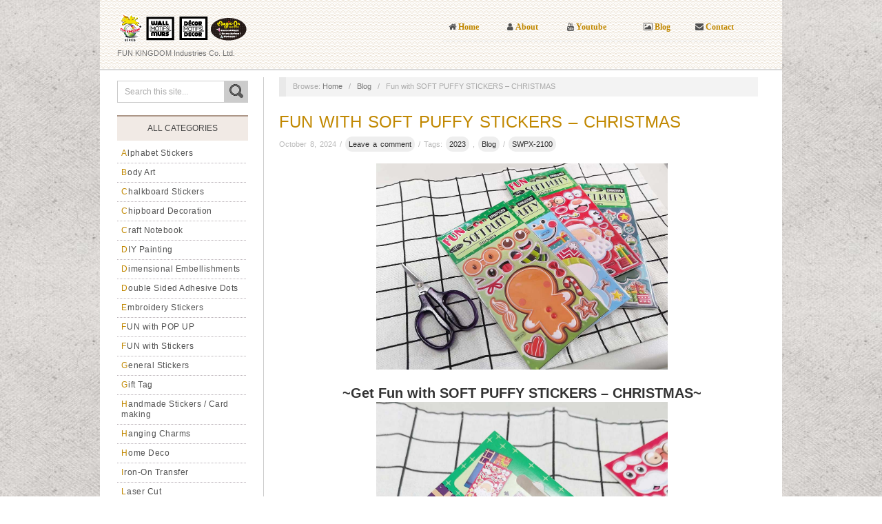

--- FILE ---
content_type: text/html; charset=UTF-8
request_url: https://fun-kingdom.com/blog/fun-with-soft-puffy-stickers-christmas
body_size: 18933
content:
<!doctype html><html lang="en-US"><head>  <script async src="https://www.googletagmanager.com/gtag/js?id=G-E2W8BV8HTN"></script> <script>window.dataLayer = window.dataLayer || [];
	  function gtag(){dataLayer.push(arguments);}
	  gtag('js', new Date());

	  gtag('config', 'G-E2W8BV8HTN');</script> <meta name="p:domain_verify" content="d20c6e971267a377d6d3bb1393ce2a63"/><meta name="p:domain_verify" content="75c4524d4d4dc7919eeb41a25646cc61"/><meta http-equiv="Content-Type" content="text/html; charset=UTF-8" /><meta http-equiv="X-UA-Compatible" content="IE=edge,chrome=1"><meta name="viewport" content="width=device-width,initial-scale=1"><link rel="profile" href="http://gmpg.org/xfn/11" /><link rel="pingback" href="https://fun-kingdom.com/xmlrpc.php" /><meta name='robots' content='index, follow, max-image-preview:large, max-snippet:-1, max-video-preview:-1' /><meta name="generator" content="WordPress 6.6.2" /><meta name="generator" content="WooCommerce 9.6.3" /><meta name="template" content="Oxygen 0.6.0" /><link media="all" href="https://fun-kingdom.com/wp-content/cache/autoptimize/css/autoptimize_5c044b07b94ebef9f6d190449ec15619.css" rel="stylesheet"><link media="only screen and (max-width: 768px)" href="https://fun-kingdom.com/wp-content/cache/autoptimize/css/autoptimize_ec4b19d756c14372e77bd00c03ec5135.css" rel="stylesheet"><link media="screen" href="https://fun-kingdom.com/wp-content/cache/autoptimize/css/autoptimize_f85ed53727f6695a293b73f3682b900c.css" rel="stylesheet"><title>Fun with SOFT PUFFY STICKERS - CHRISTMAS - Fun Kingdom</title><link rel="canonical" href="https://fun-kingdom.com/blog/fun-with-soft-puffy-stickers-christmas" /><meta property="og:locale" content="en_US" /><meta property="og:type" content="article" /><meta property="og:title" content="Fun with SOFT PUFFY STICKERS - CHRISTMAS - Fun Kingdom" /><meta property="og:description" content="~Get Fun with SOFT PUFFY STICKERS &#8211; CHRISTMAS~" /><meta property="og:url" content="https://fun-kingdom.com/blog/fun-with-soft-puffy-stickers-christmas" /><meta property="og:site_name" content="Fun Kingdom" /><meta property="article:published_time" content="2024-10-08T09:45:06+00:00" /><meta property="og:image" content="https://fun-kingdom.com/wp-content/uploads/2024/10/blog_SWPX-2100-6.jpg" /><meta property="og:image:width" content="1080" /><meta property="og:image:height" content="1528" /><meta property="og:image:type" content="image/jpeg" /><meta name="author" content="FUN KINGDOM" /><meta name="twitter:card" content="summary_large_image" /><meta name="twitter:label1" content="Written by" /><meta name="twitter:data1" content="FUN KINGDOM" /> <script type="application/ld+json" class="yoast-schema-graph">{"@context":"https://schema.org","@graph":[{"@type":"WebPage","@id":"https://fun-kingdom.com/blog/fun-with-soft-puffy-stickers-christmas","url":"https://fun-kingdom.com/blog/fun-with-soft-puffy-stickers-christmas","name":"Fun with SOFT PUFFY STICKERS - CHRISTMAS - Fun Kingdom","isPartOf":{"@id":"https://fun-kingdom.com/#website"},"primaryImageOfPage":{"@id":"https://fun-kingdom.com/blog/fun-with-soft-puffy-stickers-christmas#primaryimage"},"image":{"@id":"https://fun-kingdom.com/blog/fun-with-soft-puffy-stickers-christmas#primaryimage"},"thumbnailUrl":"https://fun-kingdom.com/wp-content/uploads/2024/10/blog_SWPX-2100-6.jpg","datePublished":"2024-10-08T09:45:06+00:00","dateModified":"2024-10-08T09:45:06+00:00","author":{"@id":"https://fun-kingdom.com/#/schema/person/2737494a0da31a1086175b7aa0f3605f"},"breadcrumb":{"@id":"https://fun-kingdom.com/blog/fun-with-soft-puffy-stickers-christmas#breadcrumb"},"inLanguage":"en-US","potentialAction":[{"@type":"ReadAction","target":["https://fun-kingdom.com/blog/fun-with-soft-puffy-stickers-christmas"]}]},{"@type":"ImageObject","inLanguage":"en-US","@id":"https://fun-kingdom.com/blog/fun-with-soft-puffy-stickers-christmas#primaryimage","url":"https://fun-kingdom.com/wp-content/uploads/2024/10/blog_SWPX-2100-6.jpg","contentUrl":"https://fun-kingdom.com/wp-content/uploads/2024/10/blog_SWPX-2100-6.jpg","width":1080,"height":1528,"caption":"Blog_SWPX-2100-6"},{"@type":"BreadcrumbList","@id":"https://fun-kingdom.com/blog/fun-with-soft-puffy-stickers-christmas#breadcrumb","itemListElement":[{"@type":"ListItem","position":1,"name":"Home","item":"https://fun-kingdom.com/"},{"@type":"ListItem","position":2,"name":"Blogs","item":"https://fun-kingdom.com/blogs"},{"@type":"ListItem","position":3,"name":"Blog","item":"https://fun-kingdom.com/category/blog"},{"@type":"ListItem","position":4,"name":"Fun with SOFT PUFFY STICKERS &#8211; CHRISTMAS"}]},{"@type":"WebSite","@id":"https://fun-kingdom.com/#website","url":"https://fun-kingdom.com/","name":"Fun Kingdom","description":"FUN KINGDOM Industries Co. Ltd.","potentialAction":[{"@type":"SearchAction","target":{"@type":"EntryPoint","urlTemplate":"https://fun-kingdom.com/?s={search_term_string}"},"query-input":{"@type":"PropertyValueSpecification","valueRequired":true,"valueName":"search_term_string"}}],"inLanguage":"en-US"},{"@type":"Person","@id":"https://fun-kingdom.com/#/schema/person/2737494a0da31a1086175b7aa0f3605f","name":"FUN KINGDOM","image":{"@type":"ImageObject","inLanguage":"en-US","@id":"https://fun-kingdom.com/#/schema/person/image/","url":"https://secure.gravatar.com/avatar/640d6a58787b082aeb627ffec31590cb?s=96&d=mm&r=g","contentUrl":"https://secure.gravatar.com/avatar/640d6a58787b082aeb627ffec31590cb?s=96&d=mm&r=g","caption":"FUN KINGDOM"},"url":"https://fun-kingdom.com/author/fun_admin"}]}</script> <link rel='dns-prefetch' href='//fonts.googleapis.com' /><link rel="alternate" type="application/rss+xml" title="Fun Kingdom &raquo; Feed" href="https://fun-kingdom.com/feed" /><link rel="alternate" type="application/rss+xml" title="Fun Kingdom &raquo; Comments Feed" href="https://fun-kingdom.com/comments/feed" /><link rel="alternate" type="application/rss+xml" title="Fun Kingdom &raquo; Fun with SOFT PUFFY STICKERS &#8211; CHRISTMAS Comments Feed" href="https://fun-kingdom.com/blog/fun-with-soft-puffy-stickers-christmas/feed" /><link rel='stylesheet' id='font-abel-css' href='http://fonts.googleapis.com/css?family=Abel&#038;ver=1' type='text/css' media='screen' /><link rel='stylesheet' id='tf-compiled-options-mobmenu-css' href='https://fun-kingdom.com/wp-content/cache/autoptimize/css/autoptimize_single_c3d576ee171fa753e4254e889776a073.css?ver=2.8-262' type='text/css' media='all' /><link rel='stylesheet' id='tf-google-webfont-roboto-css' href='//fonts.googleapis.com/css?family=Roboto%3Ainherit%2C400&#038;subset=latin%2Clatin-ext&#038;ver=6.6.2' type='text/css' media='all' /><link rel='stylesheet' id='tf-google-webfont-dosis-css' href='//fonts.googleapis.com/css?family=Dosis%3Ainherit%2C400&#038;subset=latin%2Clatin-ext&#038;ver=6.6.2' type='text/css' media='all' /> <script type="text/javascript" src="https://fun-kingdom.com/wp-includes/js/jquery/jquery.min.js?ver=3.7.1" id="jquery-core-js"></script> <script type="text/javascript" id="woocommerce-js-extra">var woocommerce_params = {"ajax_url":"\/wp-admin\/admin-ajax.php","wc_ajax_url":"\/?wc-ajax=%%endpoint%%"};</script> <link rel="https://api.w.org/" href="https://fun-kingdom.com/wp-json/" /><link rel="alternate" title="JSON" type="application/json" href="https://fun-kingdom.com/wp-json/wp/v2/posts/29719" /><link rel='shortlink' href='https://fun-kingdom.com/?p=29719' /><link rel="alternate" title="oEmbed (JSON)" type="application/json+oembed" href="https://fun-kingdom.com/wp-json/oembed/1.0/embed?url=https%3A%2F%2Ffun-kingdom.com%2Fblog%2Ffun-with-soft-puffy-stickers-christmas" /><link rel="alternate" title="oEmbed (XML)" type="text/xml+oembed" href="https://fun-kingdom.com/wp-json/oembed/1.0/embed?url=https%3A%2F%2Ffun-kingdom.com%2Fblog%2Ffun-with-soft-puffy-stickers-christmas&#038;format=xml" /> <noscript><style>.woocommerce-product-gallery{ opacity: 1 !important; }</style></noscript><style type="text/css" id="custom-background-css">body.custom-background { background-image: url("https://fun-kingdom.com/wp-content/uploads/bg.jpg"); background-position: left top; background-size: auto; background-repeat: repeat; background-attachment: scroll; }</style><link rel="icon" href="https://fun-kingdom.com/wp-content/uploads/2020/10/fk_webicon.gif" sizes="32x32" /><link rel="icon" href="https://fun-kingdom.com/wp-content/uploads/2020/10/fk_webicon.gif" sizes="192x192" /><link rel="apple-touch-icon" href="https://fun-kingdom.com/wp-content/uploads/2020/10/fk_webicon.gif" /><meta name="msapplication-TileImage" content="https://fun-kingdom.com/wp-content/uploads/2020/10/fk_webicon.gif" /><style type="text/css" id="wp-custom-css">/*ALL SET*/
/**********header*********/

.fa {
  color: #515151;
}


.pd_blog{
    font-size: 3em;
	line-height: 1.3em;
}

/*首頁藝廊、季節改圓角*/
p.has-background{
    border-radius: 20px;
}

.season_title_f, .season_title_x, .season_title_h, .season_title_p, .season_title_v, .season_title_e{
        border-radius: 0px 20px 20px 0px;
    }
/*END_首頁藝廊、季節改圓角*/

/*產品資訊寬度滿版(圖庫大尺寸一欄)*/
.gallery img.attachment-large.size-large{
	max-width: 48%;
	float:left;
	clear:both;
}
/*END_產品資訊寬度滿版(圖庫大尺寸一欄)*/


/*產品banner寬度滿版(圖庫一欄)*/
.gallery img.attachment-full.size-full{
	max-width: 100%;
}
/*END_產品banner寬度滿版(圖庫一欄)*/


/*產品頁小縮圖欄位調整(MDT-100)*/
.gallery .gallery-item {
    overflow: hidden;
    float: left;
    margin: 0;
    margin: 0 0 15px 0 !important;
    text-align: center;
    list-style: none;
    padding: 0;
}
figcaption.gallery-caption {
    margin-top: 20px;
    margin-right: 0px;
    color: #000;
    text-align: center;
}
/*END_產品頁小縮圖欄位調整*/

#header{
    background-image: url(https://fun-kingdom.com/img/noisy_grid.png);
    clear: both;
    float: left;
    padding: 20px 25px 0 25px;
    margin: 0 0 10px -25px;
border:5px;
 
	border-bottom-width: 2px;
	border-bottom-style: solid;
	border-bottom-color: #D8D8D8;

}

#branding {
	  height: 70px;
	  margin: -5px 0 0 0;
}




/*網站副標題*/
	#site-description {
    color: #777;
}
/*END_網站副標題*/

/*breadcrumbs*/

p#breadcrumbs a{
	color: #777;
}

p#breadcrumbs {
	color: #c18800;
}
/*首頁不要show breadcrumb路徑*/
.no_breadcrumb {
    display: none;
}
/*END_breadcrumbs*/

/********END_header*******/

/***********body**********/
/*主內容背景白*/
.wrap {
    background-color: white;
	  padding:0 25px 0 25px;
}
/*END_主內容背景白*/
/***********END**********/

/**********footer*********/
#footer {
    overflow: hidden;
    clear: both;
    margin: 0 0 0 -25px;
    border-top: 2px solid #D8D8D8;
    font-size: 1em;
    color: #666;
    background-image: url(https://fun-kingdom.com/img/noisy_grid.png);
    padding: 20px 25px 20px 25px;
}
	#footer-content {
    float: none;
    width: 100%;
    text-align: center;
}

/*back to top*/
#topbutton {
  position: fixed;
  display: none;
  height: 40px;
  width: 40px;
  line-height: 40px;
  right: 15px;
  bottom: 15px;
  z-index: 1;
  background: #333;
  border-radius: 2px;
  text-decoration: none;
  color: #ffffff;
  text-align: center;
	opacity:0.7;
}

#topbutton:after {
  content: "\2191";
}
/*END_back to top*/

/**********END*********/



/*格式設定＆清除*/
.cleaner {
	clear: both;
	font-size: 12px;
	text-align: right;
	vertical-align: middle;
	margin-right: 20px;
	padding: 10px;
	margin-left: 20px;
	margin-top: 0px;
	height: 10px;
	color: #999;
}

.cleaner_with_height {
	clear: both;
	width: 100%;
	height: 30px;
	font-size: 1px;	
}

.cleaner_with_divider {
	clear: both;
	width: 100%;
	height: 15px;
	border-bottom: 1px solid #333;
	margin-bottom: 25px;
	font-size: 1px;	
}

.clearfloat{
	padding:10px 0 0 0 ;
	clear: both;
}

.floatR{
	float:right;
}

.floatL{
	float:left;
}
/*END_格式設定＆清除*/

/**滑鼠移到圖片效果**/		
img {
	opacity: 1.0;
	transition: opacity 1s ease-in-out;
	-moz-transition: opacity 1s ease-in-out;
	-webkit-transition: opacity 1s ease-in-out;
}
a:hover img {
	opacity: .6;
	transition: opacity .55s ease-in-out;
	-moz-transition: opacity .55s ease-in-out;
	-webkit-transition: opacity .55s ease-in-out;
}
/**END_滑鼠移到圖片效果**/	



.woocommerce #content div.product div.summary, .woocommerce div.product div.summary, .woocommerce-page #content div.product div.summary, .woocommerce-page div.product div.summary {
    float: right;
    width: 100%;
    clear: none;
}

/*Remove 產品分類按鈕*/
.woocommerce ul.products li.product .button {
    display: none;
}

/*搜尋欄位*/
input.search-submit.button {
    font-size: 0%;
    margin: -35px 0 0 0;
    line-height: 1;
    position: relative;
    text-decoration: none;
    overflow: visible;
    font-weight: 700;
    left: auto;
    background-color: #cccccc;
    display: block;
    float: right;
    width: 35px;
    height: 35px;
    background-image: url(https://fun-kingdom.com/wp-content/uploads/search.gif);
    background-repeat: no-repeat;
    background-position: 50% 50%;
}


/*gallery藝廊文字置中*/
.gallery-caption {
	  margin-top:20px;
		margin-right: 20px;
    color: #000;
    text-align: center;
}


/****分割category為左右****/
.cat_img{
	width:50%;
	float:right;
	display:none;
}
.cat_item{
	width:100%;
	float:left;
	margin: 0;
}

/*－END_category list*/

.woocommerce .woocommerce-ordering, .woocommerce-page .woocommerce-ordering {
    float: left;
}
/****END_分割category為左右****/



/**blog總覽頁**/
.hentry img.featured {

    float: left;
    width: 30%;
	margin:0 15px 15px 0;
}
.page-template-front .hentry, .archive .hentry, .search .hentry, .sticky {
    border-bottom: 1px dotted #bbb3b9;
    margin-top: 20px;
}



/*blog-byline有超連結的樣式*/
.byline a {
    color: #333;
    background-color: #eee;
    border-radius: 10px;
    padding: 5px;
}

/*產品大格子*/
.woocommerce div.product div.images.woocommerce-product-gallery {
    display: none;
}

/*隱藏部落格文章精選圖片*/
.display_none{
	display:none;
}

/*最新一季上架的方塊*/
.new-season a{
	color: #333;
}
/*END_最新一季上架的方塊*/


/*首頁blog*/
.home-entry-header, .home-entry-summary{
	clear:both;
	float:left;
}
.home-entry-img{
	float:left;
	width:100%;
	margin-bottom:10px
}

.home-post{
	width:43%;
	float:left;
	border: 1px solid #ccc;
	padding:10px;
	margin:0px 0px 10px 15px;
	/*height: 27em;*/
}

.home-entry-summary.div.sharedaddy {
    clear: both;
    display: none;
}

.home-gallery{
	position:relative;
	float:left;
	width:100%;
	margin:0 0 10px 0;
}
/*END_首頁blog*/

/*連結不要變咖啡色*/
a.no{
	color:#333;
}

/*首頁滑塊上方留間距*/
.space{
	margin-top:5px;
}

/**NEW最新商品標籤**/
.woocommerce ul.products li.product .onsale {
    top: 0;
    right: 0;
    left: auto;
    margin: .5em -.5em 0 0;
}
.woocommerce span.onsale {
    min-height: 0em;
    min-width: 3em;
    padding: 0em;
    font-size: 1em;
    font-weight: 700;
    position: absolute;
    text-align: center;
    line-height: 1.5;
    top: -.5em;
    left: -.5em;
    margin: 0;
    border-radius: 10%;
    background-color: #ff0000;
    color: #fff;
    z-index: 1;
}
/**end_NEW最新商品標籤**/


/*文字水平連結*/
.linebox{
    width: 100%;
    margin: 50px auto;
    border-top: 1px solid #666;
    position: relative;
}

.linebox .title{
    width: 30%;
    height: 50px;
    background: #FFFFFF;
    text-align: center;
    line-height: 1em;
		color:#666;
    font-size: 1.5em;
    position: absolute;
    top: -0.5em;
    left: 33%;
}

/*部落格圖片60%*/
.blog_custom img, .woocommerce .insert-page img{
	max-width: 60%;
	margin-left: auto;
  margin-right: auto;
}

.blog_custom, .woocommerce .insert-page {
	text-align:center; 
}

.blog_custom div.sharedaddy h3.sd-title, .woocommerce .insert-page div.sharedaddy h3.sd-title{
	float:left;
	margin: -0.8em 2em 1em 0;
}





/*搜尋結果頁面*/
.search-page-title {
    font-size: 14px;
    font-weight: 300 !important;
    letter-spacing: 2px;
    line-height: 50px;
    text-align:left;
    display:block;
    text-transform:uppercase;
}
.search-post-title {
    font-size: 12px;
    font-weight: 600 !important;
    letter-spacing: 2px;
    line-height: 1.5em;
    text-align:left;
    display:block;
	margin-top:10px;
	margin-bottom:10px;
}
.search-post-link {
    font-size: 14px;
    font-weight: 300 !important;
    letter-spacing: 2px;
    line-height: 20px;
    text-align:left;
    display:block;
}
.search-post-excerpt {
    font-size: 12px;
    font-weight: 400 !important;
    letter-spacing: 2px;
    line-height: 15px;
    text-align:left;
    display:block;
}

#ss-search-page-form {
    text-align:center;
    margin: auto;
    padding-top:50px;
}
#ss-search-page-form .search-field {
    border-radius: 4px;
    width:60%;
    margin-top:20px;
}
#ss-search-page-form .search-submit {
    padding: 10px 10px;
    margin-bottom:5px;
    text-transform: uppercase;
}

.search-container {
    width: 60%;
    padding-bottom:200px;
    margin:auto;
}

.search-page-summary{
	float:left;
	margin-right:20px;
	width:130px;
}
/*END搜尋結果頁面*/


/*share-buttons*/
.share-buttons {
    font-size: 0.7rem;
    line-height: 0.7rem;
    letter-spacing: 1px;
    text-transform: uppercase;
    margin: 0 0 60px;
    z-index: 2;
    position: relative;
    text-align: center;
    list-style-type: none;
    padding: 0;
    display: flex;
    flex-flow: row wrap;
    justify-content: space-between;
    align-content: flex-start;
}

.share-buttons li {
    height: auto;
    flex: 0 1 auto;
    width: calc(25% - 1px);
    margin-right: 1px;
}

.share-buttons li:last-child {
    width: 25%;
    margin-right: 0;
}

.share-buttons svg {
    fill: #fff;
    margin-right: 5px;
    width: 16px;
    height: 16px;
}

.share-googleplus svg {
    width: 20px;
    height: 16px;
}

.share-buttons a {
    display: block;
    padding: 12px 12px 9px;
    text-align: center;
}

.share-buttons li:first-child a {
    border-radius: 3px 0 0 3px;
}

.share-buttons li:last-child a {
    border-radius: 0 3px 3px 0;
}

.share-twitter	{
    background: #1da1f2;
}

.share-facebook	{
    background: #3b5998;
}

.share-googleplus	{
    background: #db4437;
}

.share-pinterest	{
    background: #b5071a;
}
/*END_share-buttons*/

/********電腦版版面********/
/*主選單樣式*/
@media only screen and (min-width: 768px){
	
/*隱藏手機選單*/
	.mob-menu-header-holder {
    display: none;
}
/*選單最外層*/
	.site-navigation .nav-menu {
    display: block;
    width: 190px;
}
#menu-secondary {  
    margin: 0 0 10px -25px;
    background: white;
    margin-bottom: 25px;
		z-index:9;
}

#menu-secondary li {
    background: white;
}
#menu-secondary li.menu-item a {
    font-size: 12px;
    line-height: 1.3em;
    padding: 0.5em;
    text-transform:inherit;/*控制大小寫*/
    color: #515151;
    border-bottom: 1px dotted #bbb3b9;
	letter-spacing: 0.5px;
	 width: 175px;
}	
	
/*首字大寫的顏色*/
#menu-secondary li.menu-item a:first-letter{
		color: #c18801;
    font-weight: 500;
    letter-spacing: 1px;
}
/*END_首字大寫的顏色*/



#menu-secondary .menu .sf-with-ul {
    background: url(images/dropright-secondary.png) no-repeat right 7px center;
    background-image: url(https://fun-kingdom.com/SpryAssets/SpryMenuBarRight.gif);
    background-repeat: no-repeat;
	
}
	#menu-secondary li a:hover {
	color: #cba286;
	background: #f5f1ec;
		
}
	#menu-secondary li.current-menu-item li a {
    color: #515151;
}
/*END_選單最外層*/
	
	
	/*seasonal*/
	/*sidebar-subsidiary*/
#sidebar-subsidiary .widget {
    float: none;
		width: 90%;
}
	/*seasonal color menu*/
.season_icon {
	font-family: Verdana, Geneva, sans-serif;
	padding-top: 5px;
	padding-bottom: 5px;
	text-align: center;
	margin: 5px;
	border-left-width: 2px;
	border-left-style: solid;
}
.season_title_x{
	border-left-color: #d81a1a;
  background-color: #b7ddaa;
	}
.season_title_h{
	border-left-color: #7B2A8B;
	background-color: #F29E2C;
	}
.season_title_e{
   border-left-color: #189038;
   background-color: #d8bede;
	}
.season_title_v{
   border-left-color: #890aca;
   background-color: #f4b9d2;
	}
.season_title_f{
   border-left-color: #8e5b5b;
   background-color: #d1d288;
	}
.season_title_p{
   border-left-color: #e28200;
   background-color: #9bc13b;
	}
		/*END_seasonal color menu*/
		/*END_seasonal*/
	.woocommerce ul.products li.product .woocommerce-loop-category__title, .woocommerce ul.products li.product .woocommerce-loop-product__title, .woocommerce ul.products li.product h3{
		font-size:1.2em;
	}
	
/*搜尋欄位置*/
	#sidebar-primary {
    width: 190px;
		margin-top: 5px;	
		margin-bottom: 5px;	
}
	
.content-wrap {
    float: right;
    width: 75%;
  
}

.aside {
    float: left;
		width: 22.5%;
	border-right: 1px solid #ccc;
}
	
	.main_title {
    background-color: #F1EAE5;
    border-top-width: 2px;
    border-top-style: solid;
    border-top-color: #AD9788;
    text-align: center;
	margin-top: 50px;
height:35px;
	line-height:35px;
	}

/*隱藏手機版分類圖片*/
	.cat_img_mobile{
	display:none;
}
	/*blog 總覽 標題區塊*/
	.entry-header {
    float: left;
    width: auto;
	margin-bottom:10px;
}
	
}
/***********END***********/

/********手機版版面********/
/*選單微調*/
.mob-menu-slideout .mobmenu-right-alignment, .mob-menu-slideout-over .mobmenu-right-alignment{
	background-color: #f7f7f7;
}
.mobmenu-content #mobmenuright .sub-menu a {
    color: #cba286;/*子選單*/
}
#mobmenuright li a, #mobmenuright li a:visited, .show-nav-right .mob-menu-copyright, .show-nav-right .mob-expand-submenu i {
    color: #c18801;
}
#mobmenuright li a:hover {
    color: #cba286;/*子選單*/
    background-color: #666;
}
/*END_選單微調*/

/*手機副選單(seasonal)*/
.menu li {
	float: none;
}
/*END_手機副選單(seasonal)*/

/*手機版主選單隱藏*/
@media only screen and (max-width: 767px){
	
	/*部落格圖片100%*/
.blog_custom img, .woocommerce .insert-page img{
	max-width: 100%;
	margin-left: auto;
  margin-right: auto;
}
	
#menu-secondary .menu-toggle {
   margin: -75px 0 0 25px;
	float: left;
    width: 18%;
	background-color: #bbb3b9;
		display:none;
}
	/*手機版選單-外掛*/
.mobmenur-container {
    top: 20px;
    margin-right: 15px;
    margin-top: 0px;
}
	/*搜尋欄*/
		#sidebar-primary {
		margin-top: -10px;	
			margin-top:10px;
}
	/*隱藏主選單標題*/
	.main_title {
    display:none;
	}
	
.wrap {
    max-width: 750px;
}
	
	/**/
	header.woocommerce-products-header{
		width:100%;
		float:left;
	}

		.cat_img_mobile{
	display:none;
}
	/*blog 總覽 標題區塊*/
	.entry-header {
    float: left;
    width: 60%;
	margin-bottom:10px;
}

.entry-summary {
    float: right;
    width: auto;
}
	
	/*首頁文章*/
	.home-post{
	width:95%;
	margin:0px 0px 10px 0;
}
	
	/*手機版選單*/
	.mobmenur-container img {
    max-height: 25px;
    float: right;
    margin: 10px 15px 0 0;
}
	
	ul.rightmbottom, ul.menu{
		    margin: 0;
	}
	ul.rightmtop{
		margin: 0 20px 1.75em 20px;
	}
	
	.mobmenu-content li a {
    font-size: inherit;
}
	
	.mobmenu-content .widget {
    padding-bottom: 0px;
    padding: 20px 20px 0 20px ;
}
	li.widget.widget_nav_menu{
		padding: 0 20px 0 20px ;
	}
	
	/*隱藏sidebar-subsidiary*/
	#sidebar-subsidiary{
		display:none;
	}	
	
	/*導覽列按鈕*/
	#sidebar-header {
    width: 100%;
    margin-bottom: 0;
    margin-top: 15px;
}
	
	
}
/***********END***********/
/******其他尺寸載具版面******/
@media only screen and (max-width: 959px) and (min-width: 768px){
.wrap {
    max-width: 768px;
}
	
		/*搜尋欄位置*/
	#sidebar-primary {
    width: 160px;
		margin-top: 5px;	
}
	
		/*首頁文章*/
	.home-post{
	width:43%;
		height: 27em;
}
	
	/*隱藏sidebar-subsidiary*/
	#sidebar-subsidiary{
		display:none;
	}	
}
/***********END***********/</style></head><body class="wordpress ltr en_US child-theme y2026 m02 d24 h07 tuesday logged-out custom-background custom-header singular singular-post singular-post-29719 theme-oxygen woocommerce-no-js metaslider-plugin mob-menu-slideout no-js"><div id="container"><div class="wrap"><div id="header"><div id="branding"><div id="site-title"> <a href="https://fun-kingdom.com" title="Fun Kingdom" rel="Home"> <noscript><img class="logo" src="https://fun-kingdom.com/wp-content/uploads/fkweb_logo.png" alt="Fun Kingdom" /></noscript><img class="lazyload logo" src='data:image/svg+xml,%3Csvg%20xmlns=%22http://www.w3.org/2000/svg%22%20viewBox=%220%200%20210%20140%22%3E%3C/svg%3E' data-src="https://fun-kingdom.com/wp-content/uploads/fkweb_logo.png" alt="Fun Kingdom" /> </a></div><div id="site-description"><span>FUN KINGDOM Industries Co. Ltd.</span></div></div><div id="sidebar-header" class="sidebar"><section id="custom_html-2" class="widget_text widget widget_custom_html widget-widget_custom_html"><div class="textwidget custom-html-widget"><link rel="stylesheet" href="https://cdnjs.cloudflare.com/ajax/libs/font-awesome/4.7.0/css/font-awesome.min.css"><table border="0"><tr><td><div class="fa fa-home" ><a href="https://fun-kingdom.com/"> <strong> Home</strong></a></div></td><td><div class="fa fa-user"><a href="https://fun-kingdom.com/about-us"><strong> About</strong></a></div></td><td><div class="fa fa-youtube"><a href="https://fun-kingdom.com/video" target="_blank" rel="noopener"><strong> Youtube</strong></a></div></td><td><div class="fa fa-photo"><a href="https://fun-kingdom.com/category/blog" target="_blank" rel="noopener"> <strong>Blog</strong></a></div></td><td><div class="fa fa-envelope"><a href="https://fun-kingdom.com/contact-us" target="_blank" rel="noopener"> <strong>Contact</strong></a></div></td></tr></table></div></section></div></div><div id="main"><div class="aside"><div id="sidebar-primary" class="sidebar"><section id="search-2" class="widget widget_search widget-widget_search"><div class="search"><form method="get" class="search-form" action="https://fun-kingdom.com/"><div> <input class="search-text" type="text" name="s" value="Search this site..." onfocus="if(this.value==this.defaultValue)this.value='';" onblur="if(this.value=='')this.value=this.defaultValue;" /> <input class="search-submit button" name="submit" type="submit" value="Search" /></div></form></div></section><div class="main_title">ALL CATEGORIES</div></div><div id="menu-secondary" class="site-navigation menu-container" role="navigation"> <span class="menu-toggle">Menu</span><div class="wrap"><div class="menu"><ul id="menu-secondary-items" class="nav-menu"><li id="menu-item-12" class="menu-item menu-item-type-taxonomy menu-item-object-product_cat menu-item-has-children menu-item-12"><a href="https://fun-kingdom.com/product-category/alphabet">Alphabet Stickers</a><ul class="sub-menu"><li id="menu-item-13" class="menu-item menu-item-type-taxonomy menu-item-object-product_cat menu-item-13"><a href="https://fun-kingdom.com/product-category/alphabet/al_cb">Chipboard Alphabet</a></li><li id="menu-item-14" class="menu-item menu-item-type-taxonomy menu-item-object-product_cat menu-item-14"><a href="https://fun-kingdom.com/product-category/alphabet/al_dome">Dome Alphabet</a></li><li id="menu-item-15" class="menu-item menu-item-type-taxonomy menu-item-object-product_cat menu-item-15"><a href="https://fun-kingdom.com/product-category/alphabet/al_eva">EVA Alphabet</a></li><li id="menu-item-16" class="menu-item menu-item-type-taxonomy menu-item-object-product_cat menu-item-16"><a href="https://fun-kingdom.com/product-category/alphabet/al_felt">Felt Alphabet</a></li><li id="menu-item-17" class="menu-item menu-item-type-taxonomy menu-item-object-product_cat menu-item-17"><a href="https://fun-kingdom.com/product-category/alphabet/al_glitter">Glitter Alphabet</a></li><li id="menu-item-18" class="menu-item menu-item-type-taxonomy menu-item-object-product_cat menu-item-18"><a href="https://fun-kingdom.com/product-category/alphabet/al_laser">Laser Alphabet</a></li><li id="menu-item-16093" class="menu-item menu-item-type-taxonomy menu-item-object-product_cat menu-item-16093"><a href="https://fun-kingdom.com/product-category/alphabet/al_lasercut">Laser Cut Alphabet</a></li><li id="menu-item-19" class="menu-item menu-item-type-taxonomy menu-item-object-product_cat menu-item-19"><a href="https://fun-kingdom.com/product-category/alphabet/al_metallic">Metallic Alphabet</a></li><li id="menu-item-20" class="menu-item menu-item-type-taxonomy menu-item-object-product_cat menu-item-20"><a href="https://fun-kingdom.com/product-category/alphabet/al_ink">Patented Technology Alphabet Stickers</a></li><li id="menu-item-21" class="menu-item menu-item-type-taxonomy menu-item-object-product_cat menu-item-21"><a href="https://fun-kingdom.com/product-category/alphabet/al_puffy">Puffy Alphabet</a></li><li id="menu-item-22" class="menu-item menu-item-type-taxonomy menu-item-object-product_cat menu-item-22"><a href="https://fun-kingdom.com/product-category/alphabet/al_vinyl">Vinyl Alphabet</a></li></ul></li><li id="menu-item-16094" class="menu-item menu-item-type-taxonomy menu-item-object-product_cat menu-item-has-children menu-item-16094"><a href="https://fun-kingdom.com/product-category/bodyart">Body Art</a><ul class="sub-menu"><li id="menu-item-16097" class="menu-item menu-item-type-taxonomy menu-item-object-product_cat menu-item-16097"><a href="https://fun-kingdom.com/product-category/bodyart/bd_gkit">Glitter Body Art Kit</a></li><li id="menu-item-16102" class="menu-item menu-item-type-taxonomy menu-item-object-product_cat menu-item-16102"><a href="https://fun-kingdom.com/product-category/bodyart/bd_nsfun">N&#8217;s Fun Body Paint Kit</a></li><li id="menu-item-16101" class="menu-item menu-item-type-taxonomy menu-item-object-product_cat menu-item-16101"><a href="https://fun-kingdom.com/product-category/bodyart/bdink_eye">Patented Technology Eye Shadow</a></li><li id="menu-item-16098" class="menu-item menu-item-type-taxonomy menu-item-object-product_cat menu-item-16098"><a href="https://fun-kingdom.com/product-category/bodyart/bdink_stencil">Patented Technology Stencil Body Art</a></li><li id="menu-item-16104" class="menu-item menu-item-type-taxonomy menu-item-object-product_cat menu-item-16104"><a href="https://fun-kingdom.com/product-category/bodyart/bdink_sstencil">Patented Technology Screen Stencil</a></li><li id="menu-item-16106" class="menu-item menu-item-type-taxonomy menu-item-object-product_cat menu-item-16106"><a href="https://fun-kingdom.com/product-category/bodyart/bdink_nail">Patented Technology Nail Art</a></li><li id="menu-item-16107" class="menu-item menu-item-type-taxonomy menu-item-object-product_cat menu-item-16107"><a href="https://fun-kingdom.com/product-category/bodyart/bdtattoo_water">Water Transfer Tattoo Stickers</a></li><li id="menu-item-16108" class="menu-item menu-item-type-taxonomy menu-item-object-product_cat menu-item-16108"><a href="https://fun-kingdom.com/product-category/bodyart/bdtattoo_dry">Dry Transfer Tattoo Stickers</a></li></ul></li><li id="menu-item-16112" class="menu-item menu-item-type-taxonomy menu-item-object-product_cat menu-item-16112"><a href="https://fun-kingdom.com/product-category/general/gen_chalkboard">Chalkboard Stickers</a></li><li id="menu-item-16086" class="menu-item menu-item-type-taxonomy menu-item-object-product_cat menu-item-16086"><a href="https://fun-kingdom.com/product-category/chipboard_deco">Chipboard Decoration</a></li><li id="menu-item-16113" class="menu-item menu-item-type-taxonomy menu-item-object-product_cat menu-item-16113"><a href="https://fun-kingdom.com/product-category/craftnb">Craft Notebook</a></li><li id="menu-item-16114" class="menu-item menu-item-type-taxonomy menu-item-object-product_cat menu-item-16114"><a href="https://fun-kingdom.com/product-category/diypaint">DIY Painting</a></li><li id="menu-item-16117" class="menu-item menu-item-type-taxonomy menu-item-object-product_cat menu-item-16117"><a href="https://fun-kingdom.com/product-category/dimensional">Dimensional Embellishments</a></li><li id="menu-item-27138" class="menu-item menu-item-type-taxonomy menu-item-object-product_cat menu-item-27138"><a href="https://fun-kingdom.com/product-category/doubleside_sticker">Double Sided Adhesive Dots</a></li><li id="menu-item-16118" class="menu-item menu-item-type-taxonomy menu-item-object-product_cat menu-item-16118"><a href="https://fun-kingdom.com/product-category/embroidery">Embroidery Stickers</a></li><li id="menu-item-28889" class="menu-item menu-item-type-taxonomy menu-item-object-product_cat menu-item-28889"><a href="https://fun-kingdom.com/product-category/puffy/puf_funpopup">FUN with POP UP</a></li><li id="menu-item-30659" class="menu-item menu-item-type-taxonomy menu-item-object-product_cat menu-item-has-children menu-item-30659"><a href="https://fun-kingdom.com/product-category/funsticker">FUN with Stickers</a><ul class="sub-menu"><li id="menu-item-30660" class="menu-item menu-item-type-taxonomy menu-item-object-product_cat menu-item-30660"><a href="https://fun-kingdom.com/product-category/funsticker/fun_coloring">3D Coloring</a></li><li id="menu-item-30661" class="menu-item menu-item-type-taxonomy menu-item-object-product_cat menu-item-30661"><a href="https://fun-kingdom.com/product-category/funsticker/fun_bingo">Bingo Game</a></li><li id="menu-item-30666" class="menu-item menu-item-type-taxonomy menu-item-object-product_cat menu-item-30666"><a href="https://fun-kingdom.com/product-category/funsticker/fun_count">Counting Game</a></li><li id="menu-item-30669" class="menu-item menu-item-type-taxonomy menu-item-object-product_cat menu-item-30669"><a href="https://fun-kingdom.com/product-category/funsticker/fun_bracelet">DIY Bracelet Playsets</a></li><li id="menu-item-30668" class="menu-item menu-item-type-taxonomy menu-item-object-product_cat menu-item-30668"><a href="https://fun-kingdom.com/product-category/funsticker/fun_mosaic">MOSAIC</a></li><li id="menu-item-30663" class="menu-item menu-item-type-taxonomy menu-item-object-product_cat menu-item-30663"><a href="https://fun-kingdom.com/product-category/funsticker/fun_pumpkin">Pumpkin Decoration</a></li><li id="menu-item-30664" class="menu-item menu-item-type-taxonomy menu-item-object-product_cat menu-item-30664"><a href="https://fun-kingdom.com/product-category/funsticker/fun_puzzle">PUZZLE</a></li><li id="menu-item-30662" class="menu-item menu-item-type-taxonomy menu-item-object-product_cat menu-item-30662"><a href="https://fun-kingdom.com/product-category/funsticker/fun_playsets">Sticker with play scene board</a></li><li id="menu-item-30667" class="menu-item menu-item-type-taxonomy menu-item-object-product_cat menu-item-30667"><a href="https://fun-kingdom.com/product-category/funsticker/fun_tetris">TETRIS</a></li><li id="menu-item-30665" class="menu-item menu-item-type-taxonomy menu-item-object-product_cat menu-item-30665"><a href="https://fun-kingdom.com/product-category/funsticker/fun_tictactoe">Tic Tac Toe</a></li></ul></li><li id="menu-item-16084" class="menu-item menu-item-type-taxonomy menu-item-object-product_cat menu-item-has-children menu-item-16084"><a href="https://fun-kingdom.com/product-category/general">General Stickers</a><ul class="sub-menu"><li id="menu-item-23868" class="menu-item menu-item-type-taxonomy menu-item-object-product_cat menu-item-23868"><a href="https://fun-kingdom.com/product-category/general/gen_bracelet">BRACELET KIT</a></li><li id="menu-item-23869" class="menu-item menu-item-type-taxonomy menu-item-object-product_cat menu-item-23869"><a href="https://fun-kingdom.com/product-category/general/gen_scratch">Scratch &amp; Sniff Stickers</a></li><li id="menu-item-17100" class="menu-item menu-item-type-taxonomy menu-item-object-product_cat menu-item-17100"><a href="https://fun-kingdom.com/product-category/general/gen_laser">Laser Stickers</a></li><li id="menu-item-16119" class="menu-item menu-item-type-taxonomy menu-item-object-product_cat menu-item-16119"><a href="https://fun-kingdom.com/product-category/general/gen_3dup">3D POP-UP Stickers</a></li><li id="menu-item-16129" class="menu-item menu-item-type-taxonomy menu-item-object-product_cat menu-item-16129"><a href="https://fun-kingdom.com/product-category/general/gen_3ddecals">3D Stick on Decals</a></li><li id="menu-item-16124" class="menu-item menu-item-type-taxonomy menu-item-object-product_cat menu-item-16124"><a href="https://fun-kingdom.com/product-category/general/gen_certificate">Certificate Stickers</a></li><li id="menu-item-16122" class="menu-item menu-item-type-taxonomy menu-item-object-product_cat menu-item-16122"><a href="https://fun-kingdom.com/product-category/general/gen_chalkboard">Chalkboard Stickers</a></li><li id="menu-item-16121" class="menu-item menu-item-type-taxonomy menu-item-object-product_cat menu-item-16121"><a href="https://fun-kingdom.com/product-category/general/gen_craftpaper">Craft Paper Stickers</a></li><li id="menu-item-16126" class="menu-item menu-item-type-taxonomy menu-item-object-product_cat menu-item-16126"><a href="https://fun-kingdom.com/product-category/general/gen_dome">Dome Stickers</a></li><li id="menu-item-16127" class="menu-item menu-item-type-taxonomy menu-item-object-product_cat menu-item-16127"><a href="https://fun-kingdom.com/product-category/general/gen_embossed">Embossed Stickers</a></li><li id="menu-item-16130" class="menu-item menu-item-type-taxonomy menu-item-object-product_cat menu-item-16130"><a href="https://fun-kingdom.com/product-category/general/gen_eva">EVA Stickers</a></li><li id="menu-item-16128" class="menu-item menu-item-type-taxonomy menu-item-object-product_cat menu-item-16128"><a href="https://fun-kingdom.com/product-category/general/gen_flocked">Flocked Metallic Stickers</a></li><li id="menu-item-16125" class="menu-item menu-item-type-taxonomy menu-item-object-product_cat menu-item-16125"><a href="https://fun-kingdom.com/product-category/general/gen_foil">Foil Embossed Stickers</a></li><li id="menu-item-16135" class="menu-item menu-item-type-taxonomy menu-item-object-product_cat menu-item-16135"><a href="https://fun-kingdom.com/product-category/general/gen_general">General Stickers</a></li><li id="menu-item-16138" class="menu-item menu-item-type-taxonomy menu-item-object-product_cat menu-item-16138"><a href="https://fun-kingdom.com/product-category/general/gen_glitter">Glitter Stickers</a></li><li id="menu-item-16139" class="menu-item menu-item-type-taxonomy menu-item-object-product_cat menu-item-16139"><a href="https://fun-kingdom.com/product-category/general/gen_idazzle">Idazzle Stickers</a></li><li id="menu-item-16120" class="menu-item menu-item-type-taxonomy menu-item-object-product_cat menu-item-16120"><a href="https://fun-kingdom.com/product-category/general/gen_lenticular">Lenticular Stickers</a></li><li id="menu-item-16123" class="menu-item menu-item-type-taxonomy menu-item-object-product_cat menu-item-16123"><a href="https://fun-kingdom.com/product-category/general/gen_vinyl">Vinyl Stickers</a></li></ul></li><li id="menu-item-16140" class="menu-item menu-item-type-taxonomy menu-item-object-product_cat menu-item-has-children menu-item-16140"><a href="https://fun-kingdom.com/product-category/gifttag">Gift Tag</a><ul class="sub-menu"><li id="menu-item-16161" class="menu-item menu-item-type-taxonomy menu-item-object-product_cat menu-item-16161"><a href="https://fun-kingdom.com/product-category/gifttag/gt_burlap">Burlap Tag &amp; Stickers</a></li><li id="menu-item-16151" class="menu-item menu-item-type-taxonomy menu-item-object-product_cat menu-item-16151"><a href="https://fun-kingdom.com/product-category/gifttag/gt_xmas">Christmas Tag</a></li><li id="menu-item-16147" class="menu-item menu-item-type-taxonomy menu-item-object-product_cat menu-item-16147"><a href="https://fun-kingdom.com/product-category/gifttag/gt_chalkboard">Chalkboard Tag &amp; Stickers</a></li><li id="menu-item-16160" class="menu-item menu-item-type-taxonomy menu-item-object-product_cat menu-item-16160"><a href="https://fun-kingdom.com/product-category/gifttag/gt_craftpaper">Craft Paper Tag &amp; Stickers</a></li><li id="menu-item-16148" class="menu-item menu-item-type-taxonomy menu-item-object-product_cat menu-item-16148"><a href="https://fun-kingdom.com/product-category/gifttag/gt_cork">Cork Tag &amp; Stickers</a></li><li id="menu-item-16163" class="menu-item menu-item-type-taxonomy menu-item-object-product_cat menu-item-16163"><a href="https://fun-kingdom.com/product-category/gifttag/gt_denim">Denim Tag &amp; Stickers</a></li><li id="menu-item-16156" class="menu-item menu-item-type-taxonomy menu-item-object-product_cat menu-item-16156"><a href="https://fun-kingdom.com/product-category/gifttag/gt_diecuts">Die Cuts Tags &amp; Memo</a></li><li id="menu-item-16159" class="menu-item menu-item-type-taxonomy menu-item-object-product_cat menu-item-16159"><a href="https://fun-kingdom.com/product-category/gifttag/gt_day">Everyday Tag</a></li><li id="menu-item-16155" class="menu-item menu-item-type-taxonomy menu-item-object-product_cat menu-item-16155"><a href="https://fun-kingdom.com/product-category/gifttag/gt_handmade">Handmade Tag</a></li><li id="menu-item-16149" class="menu-item menu-item-type-taxonomy menu-item-object-product_cat menu-item-16149"><a href="https://fun-kingdom.com/product-category/gifttag/gt_lace">Lace Tag</a></li><li id="menu-item-16162" class="menu-item menu-item-type-taxonomy menu-item-object-product_cat menu-item-16162"><a href="https://fun-kingdom.com/product-category/gifttag/gt_linen">Linen Tag &amp; Stickers</a></li><li id="menu-item-16144" class="menu-item menu-item-type-taxonomy menu-item-object-product_cat menu-item-16144"><a href="https://fun-kingdom.com/product-category/gifttag/gt_valentine">Valentine&#8217;s Gift Tag</a></li></ul></li><li id="menu-item-16079" class="menu-item menu-item-type-taxonomy menu-item-object-product_cat menu-item-has-children menu-item-16079"><a href="https://fun-kingdom.com/product-category/handmade">Handmade Stickers / Card making</a><ul class="sub-menu"><li id="menu-item-16087" class="menu-item menu-item-type-taxonomy menu-item-object-product_cat menu-item-16087"><a href="https://fun-kingdom.com/product-category/handmade/hm_dimensional">3D Dimensional Stickers</a></li><li id="menu-item-16164" class="menu-item menu-item-type-taxonomy menu-item-object-product_cat menu-item-16164"><a href="https://fun-kingdom.com/product-category/handmade/hm_3dgembellish">3D Glitter Handmade Embellishments</a></li><li id="menu-item-16090" class="menu-item menu-item-type-taxonomy menu-item-object-product_cat menu-item-16090"><a href="https://fun-kingdom.com/product-category/handmade/hm_3dembellish">3D Handmade Embellishments</a></li><li id="menu-item-16088" class="menu-item menu-item-type-taxonomy menu-item-object-product_cat menu-item-16088"><a href="https://fun-kingdom.com/product-category/handmade/hm_blister">3D Handmade Blister</a></li><li id="menu-item-16089" class="menu-item menu-item-type-taxonomy menu-item-object-product_cat menu-item-16089"><a href="https://fun-kingdom.com/product-category/handmade/hm_border">3D Handmade Borders</a></li><li id="menu-item-16080" class="menu-item menu-item-type-taxonomy menu-item-object-product_cat menu-item-16080"><a href="https://fun-kingdom.com/product-category/handmade/hm_3dsticker">3D Handmade Stickers</a></li><li id="menu-item-16165" class="menu-item menu-item-type-taxonomy menu-item-object-product_cat menu-item-16165"><a href="https://fun-kingdom.com/product-category/handmade/hm_card">Card marking</a></li><li id="menu-item-16092" class="menu-item menu-item-type-taxonomy menu-item-object-product_cat menu-item-16092"><a href="https://fun-kingdom.com/product-category/handmade/hm_cb">Chipboard Embellishments</a></li><li id="menu-item-16166" class="menu-item menu-item-type-taxonomy menu-item-object-product_cat menu-item-16166"><a href="https://fun-kingdom.com/product-category/handmade/hm_eva">Handmade EVA Stickers</a></li><li id="menu-item-16153" class="menu-item menu-item-type-taxonomy menu-item-object-product_cat menu-item-16153"><a href="https://fun-kingdom.com/product-category/handmade/hm_tag">Handmade Tag</a></li><li id="menu-item-16167" class="menu-item menu-item-type-taxonomy menu-item-object-product_cat menu-item-16167"><a href="https://fun-kingdom.com/product-category/handmade/hm_kit">Kits</a></li><li id="menu-item-16168" class="menu-item menu-item-type-taxonomy menu-item-object-product_cat menu-item-16168"><a href="https://fun-kingdom.com/product-category/handmade/hm_paper">Scrapbooking Paper</a></li></ul></li><li id="menu-item-16169" class="menu-item menu-item-type-taxonomy menu-item-object-product_cat menu-item-16169"><a href="https://fun-kingdom.com/product-category/hanging">Hanging Charms</a></li><li id="menu-item-16083" class="menu-item menu-item-type-taxonomy menu-item-object-product_cat menu-item-has-children menu-item-16083"><a href="https://fun-kingdom.com/product-category/homedeco">Home Deco</a><ul class="sub-menu"><li id="menu-item-16133" class="menu-item menu-item-type-taxonomy menu-item-object-product_cat menu-item-16133"><a href="https://fun-kingdom.com/product-category/homedeco/hd_general">General Stickers</a></li><li id="menu-item-16170" class="menu-item menu-item-type-taxonomy menu-item-object-product_cat menu-item-16170"><a href="https://fun-kingdom.com/product-category/homedeco/hd_ink">Patented Technology Decoration Stickers</a></li><li id="menu-item-16171" class="menu-item menu-item-type-taxonomy menu-item-object-product_cat menu-item-16171"><a href="https://fun-kingdom.com/product-category/homedeco/hd_transfer">Transfer Decoration</a></li></ul></li><li id="menu-item-16173" class="menu-item menu-item-type-taxonomy menu-item-object-product_cat menu-item-has-children menu-item-16173"><a href="https://fun-kingdom.com/product-category/irontransfer">Iron-On Transfer</a><ul class="sub-menu"><li id="menu-item-27139" class="menu-item menu-item-type-taxonomy menu-item-object-product_cat menu-item-27139"><a href="https://fun-kingdom.com/product-category/irontransfer/iront_rainbowglitter">Rainbow Glitter Iron-On</a></li><li id="menu-item-16174" class="menu-item menu-item-type-taxonomy menu-item-object-product_cat menu-item-16174"><a href="https://fun-kingdom.com/product-category/irontransfer/iront_diy">Iron-On DIY</a></li><li id="menu-item-23126" class="menu-item menu-item-type-taxonomy menu-item-object-product_cat menu-item-23126"><a href="https://fun-kingdom.com/product-category/irontransfer/iront_fabric">Fabric Iron-On</a></li><li id="menu-item-16177" class="menu-item menu-item-type-taxonomy menu-item-object-product_cat menu-item-16177"><a href="https://fun-kingdom.com/product-category/irontransfer/iront_flock">Flock Iron-On</a></li><li id="menu-item-16175" class="menu-item menu-item-type-taxonomy menu-item-object-product_cat menu-item-16175"><a href="https://fun-kingdom.com/product-category/irontransfer/iront_colors">Full Color Iron-On</a></li><li id="menu-item-16178" class="menu-item menu-item-type-taxonomy menu-item-object-product_cat menu-item-16178"><a href="https://fun-kingdom.com/product-category/irontransfer/iront_glitter">Glitter Iron-On</a></li><li id="menu-item-16176" class="menu-item menu-item-type-taxonomy menu-item-object-product_cat menu-item-16176"><a href="https://fun-kingdom.com/product-category/irontransfer/iront_neon">Neon Iron-On</a></li><li id="menu-item-16179" class="menu-item menu-item-type-taxonomy menu-item-object-product_cat menu-item-16179"><a href="https://fun-kingdom.com/product-category/irontransfer/iront_metallic">Metallic Iron-On</a></li><li id="menu-item-16180" class="menu-item menu-item-type-taxonomy menu-item-object-product_cat menu-item-16180"><a href="https://fun-kingdom.com/product-category/irontransfer/iront_reflective">Reflective Iron-On</a></li></ul></li><li id="menu-item-16182" class="menu-item menu-item-type-taxonomy menu-item-object-product_cat menu-item-has-children menu-item-16182"><a href="https://fun-kingdom.com/product-category/lasercut">Laser Cut</a><ul class="sub-menu"><li id="menu-item-29870" class="menu-item menu-item-type-taxonomy menu-item-object-product_cat menu-item-29870"><a href="https://fun-kingdom.com/product-category/lasercut/laceco_hangingcharms">ECOSTRATE Hanging Charms</a></li><li id="menu-item-28869" class="menu-item menu-item-type-taxonomy menu-item-object-product_cat menu-item-28869"><a href="https://fun-kingdom.com/product-category/lasercut/laceco_diygame">DIY 3D Game</a></li><li id="menu-item-28599" class="menu-item menu-item-type-taxonomy menu-item-object-product_cat menu-item-28599"><a href="https://fun-kingdom.com/product-category/lasercut/lac_eco_ornament">ECO STRATE Laser Cut Layered ORNAMENT</a></li><li id="menu-item-28598" class="menu-item menu-item-type-taxonomy menu-item-object-product_cat menu-item-28598"><a href="https://fun-kingdom.com/product-category/lasercut/lac_eco_iconsticker">ECO STRATE Laser Cut Layered ICON Stickers</a></li><li id="menu-item-28597" class="menu-item menu-item-type-taxonomy menu-item-object-product_cat menu-item-28597"><a href="https://fun-kingdom.com/product-category/lasercut/lac_eco_framesticker">ECO STRATE Laser Cut Layered FRAME Stickers</a></li><li id="menu-item-27140" class="menu-item menu-item-type-taxonomy menu-item-object-product_cat menu-item-27140"><a href="https://fun-kingdom.com/product-category/lasercut/lac_engraving">Engraving Laser Craft Stickers</a></li><li id="menu-item-27259" class="menu-item menu-item-type-taxonomy menu-item-object-product_cat menu-item-27259"><a href="https://fun-kingdom.com/product-category/lasercut/lac_corners">Laser Cut Corners</a></li><li id="menu-item-27260" class="menu-item menu-item-type-taxonomy menu-item-object-product_cat menu-item-27260"><a href="https://fun-kingdom.com/product-category/lasercut/lac_strips">Laser Cut Trim Strips</a></li><li id="menu-item-16185" class="menu-item menu-item-type-taxonomy menu-item-object-product_cat menu-item-16185"><a href="https://fun-kingdom.com/product-category/lasercut/lac_alphabet">Laser Cut Alphabet</a></li><li id="menu-item-16186" class="menu-item menu-item-type-taxonomy menu-item-object-product_cat menu-item-16186"><a href="https://fun-kingdom.com/product-category/lasercut/lac_bookmark">Laser Cut Bookmarks &amp; Template</a></li><li id="menu-item-16187" class="menu-item menu-item-type-taxonomy menu-item-object-product_cat menu-item-16187"><a href="https://fun-kingdom.com/product-category/lasercut/lac_clipboard">Laser Cut Clipboard</a></li><li id="menu-item-16188" class="menu-item menu-item-type-taxonomy menu-item-object-product_cat menu-item-16188"><a href="https://fun-kingdom.com/product-category/lasercut/lac_house">Laser Cut Craft Paper Tiny House</a></li><li id="menu-item-16189" class="menu-item menu-item-type-taxonomy menu-item-object-product_cat menu-item-16189"><a href="https://fun-kingdom.com/product-category/lasercut/lac_embellishment">Laser Cut Embellishments</a></li><li id="menu-item-16190" class="menu-item menu-item-type-taxonomy menu-item-object-product_cat menu-item-16190"><a href="https://fun-kingdom.com/product-category/lasercut/lac_icon">Laser Cut Icons</a></li><li id="menu-item-16191" class="menu-item menu-item-type-taxonomy menu-item-object-product_cat menu-item-16191"><a href="https://fun-kingdom.com/product-category/lasercut/lac_ornament">Laser Cut Ornaments</a></li><li id="menu-item-16192" class="menu-item menu-item-type-taxonomy menu-item-object-product_cat menu-item-16192"><a href="https://fun-kingdom.com/product-category/lasercut/lac_frame">Laser Cut Photo Frame</a></li><li id="menu-item-16194" class="menu-item menu-item-type-taxonomy menu-item-object-product_cat menu-item-16194"><a href="https://fun-kingdom.com/product-category/lasercut/lac_tagcard">Laser Cut Tag Card</a></li><li id="menu-item-16195" class="menu-item menu-item-type-taxonomy menu-item-object-product_cat menu-item-16195"><a href="https://fun-kingdom.com/product-category/lasercut/lac_tag">Laser Cut Tag</a></li><li id="menu-item-16196" class="menu-item menu-item-type-taxonomy menu-item-object-product_cat menu-item-16196"><a href="https://fun-kingdom.com/product-category/lasercut/lac_word">Laser Cut Word</a></li></ul></li><li id="menu-item-16198" class="menu-item menu-item-type-taxonomy menu-item-object-product_cat menu-item-16198"><a href="https://fun-kingdom.com/product-category/leather">Leather Stickers</a></li><li id="menu-item-16200" class="menu-item menu-item-type-taxonomy menu-item-object-product_cat menu-item-16200"><a href="https://fun-kingdom.com/product-category/memorypoint">Memory / Point Sticker</a></li><li id="menu-item-16201" class="menu-item menu-item-type-taxonomy menu-item-object-product_cat menu-item-16201"><a href="https://fun-kingdom.com/product-category/mirror">Mirror Stickers</a></li><li id="menu-item-16204" class="menu-item menu-item-type-taxonomy menu-item-object-product_cat menu-item-16204"><a href="https://fun-kingdom.com/product-category/paintwater">Paint With Water</a></li><li id="menu-item-16082" class="menu-item menu-item-type-taxonomy menu-item-object-product_cat menu-item-has-children menu-item-16082"><a href="https://fun-kingdom.com/product-category/ink">Patented Sticker Technology</a><ul class="sub-menu"><li id="menu-item-27262" class="menu-item menu-item-type-taxonomy menu-item-object-product_cat menu-item-27262"><a href="https://fun-kingdom.com/product-category/ink/ink_plantpot">Plant Pot Decor</a></li><li id="menu-item-16227" class="menu-item menu-item-type-taxonomy menu-item-object-product_cat menu-item-16227"><a href="https://fun-kingdom.com/product-category/ink/ink_alphabet">Alphabet Deco</a></li><li id="menu-item-16211" class="menu-item menu-item-type-taxonomy menu-item-object-product_cat menu-item-16211"><a href="https://fun-kingdom.com/product-category/ink/ink_glow">3D Gel Glow Deco</a></li><li id="menu-item-16213" class="menu-item menu-item-type-taxonomy menu-item-object-product_cat menu-item-16213"><a href="https://fun-kingdom.com/product-category/ink/ink_3dgel">3D Gel Stickers</a></li><li id="menu-item-16212" class="menu-item menu-item-type-taxonomy menu-item-object-product_cat menu-item-16212"><a href="https://fun-kingdom.com/product-category/ink/ink_sglass">3D Gel Stained Glass Deco</a></li><li id="menu-item-16209" class="menu-item menu-item-type-taxonomy menu-item-object-product_cat menu-item-16209"><a href="https://fun-kingdom.com/product-category/ink/ink_coaster">Coaster Stickers</a></li><li id="menu-item-16215" class="menu-item menu-item-type-taxonomy menu-item-object-product_cat menu-item-16215"><a href="https://fun-kingdom.com/product-category/ink/ink_deco">Decorative Stickers</a></li><li id="menu-item-16217" class="menu-item menu-item-type-taxonomy menu-item-object-product_cat menu-item-16217"><a href="https://fun-kingdom.com/product-category/ink/ink_dooreye">Door Eyes Stickers</a></li><li id="menu-item-16219" class="menu-item menu-item-type-taxonomy menu-item-object-product_cat menu-item-16219"><a href="https://fun-kingdom.com/product-category/ink/ink_glass">Glass Stickers</a></li><li id="menu-item-16220" class="menu-item menu-item-type-taxonomy menu-item-object-product_cat menu-item-16220"><a href="https://fun-kingdom.com/product-category/ink/ink_lace">Lace Deco</a></li><li id="menu-item-16221" class="menu-item menu-item-type-taxonomy menu-item-object-product_cat menu-item-16221"><a href="https://fun-kingdom.com/product-category/ink/ink_embroidery">Puff Like Embroidery Stickers</a></li><li id="menu-item-16222" class="menu-item menu-item-type-taxonomy menu-item-object-product_cat menu-item-16222"><a href="https://fun-kingdom.com/product-category/ink/ink_puffy">Puffy Deco</a></li><li id="menu-item-16223" class="menu-item menu-item-type-taxonomy menu-item-object-product_cat menu-item-16223"><a href="https://fun-kingdom.com/product-category/ink/ink_stencil">Patented Technology Stencil</a></li><li id="menu-item-16225" class="menu-item menu-item-type-taxonomy menu-item-object-product_cat menu-item-16225"><a href="https://fun-kingdom.com/product-category/ink/ink_tile">Tile Stickers</a></li><li id="menu-item-16226" class="menu-item menu-item-type-taxonomy menu-item-object-product_cat menu-item-16226"><a href="https://fun-kingdom.com/product-category/ink/ink_stencil/ink_trilaze">TriLaze Stencil (NO Adhesive)</a></li></ul></li><li id="menu-item-16228" class="menu-item menu-item-type-taxonomy menu-item-object-product_cat menu-item-16228"><a href="https://fun-kingdom.com/product-category/patch">PATCH ME</a></li><li id="menu-item-16229" class="menu-item menu-item-type-taxonomy menu-item-object-product_cat menu-item-16229"><a href="https://fun-kingdom.com/product-category/photoprop">Photo Prop Stickers</a></li><li id="menu-item-27" class="menu-item menu-item-type-taxonomy menu-item-object-product_cat menu-item-has-children menu-item-27"><a href="https://fun-kingdom.com/product-category/puffy">Puffy Stickers</a><ul class="sub-menu"><li id="menu-item-23297" class="menu-item menu-item-type-taxonomy menu-item-object-product_cat menu-item-23297"><a href="https://fun-kingdom.com/product-category/puffy/puf_fancy_glitter">Thick Vinyl Stickers &#8211; Glitter</a></li><li id="menu-item-23298" class="menu-item menu-item-type-taxonomy menu-item-object-product_cat menu-item-23298"><a href="https://fun-kingdom.com/product-category/puffy/puf_fancy_metallic">Thick Vinyl Stickers &#8211; Metallic</a></li><li id="menu-item-23299" class="menu-item menu-item-type-taxonomy menu-item-object-product_cat menu-item-23299"><a href="https://fun-kingdom.com/product-category/puffy/puf_fancy">Thick Vinyl Stickers</a></li><li id="menu-item-23300" class="menu-item menu-item-type-taxonomy menu-item-object-product_cat menu-item-23300"><a href="https://fun-kingdom.com/product-category/puffy/puf_puffy_metallic">Puffy Stickers &#8211; Metallic</a></li><li id="menu-item-23301" class="menu-item menu-item-type-taxonomy menu-item-object-product_cat menu-item-23301"><a href="https://fun-kingdom.com/product-category/puffy/puf_puffy_glitter">Puffy Stickers &#8211; Glitter</a></li><li id="menu-item-23302" class="menu-item menu-item-type-taxonomy menu-item-object-product_cat menu-item-23302"><a href="https://fun-kingdom.com/product-category/puffy/puf_puffy_laser">Puffy Stickers &#8211; Laser</a></li><li id="menu-item-23303" class="menu-item menu-item-type-taxonomy menu-item-object-product_cat menu-item-23303"><a href="https://fun-kingdom.com/product-category/puffy/puf_puffy_pearly">Puffy Stickers &#8211; Pearly</a></li><li id="menu-item-23304" class="menu-item menu-item-type-taxonomy menu-item-object-product_cat menu-item-23304"><a href="https://fun-kingdom.com/product-category/puffy/puf_puffy_mirror">Puffy Sticker With Mirror</a></li><li id="menu-item-23305" class="menu-item menu-item-type-taxonomy menu-item-object-product_cat menu-item-23305"><a href="https://fun-kingdom.com/product-category/puffy/puf_puffy">Puffy Stickers</a></li><li id="menu-item-23306" class="menu-item menu-item-type-taxonomy menu-item-object-product_cat menu-item-23306"><a href="https://fun-kingdom.com/product-category/puffy/puf_popup">POP UP Stickers</a></li><li id="menu-item-23307" class="menu-item menu-item-type-taxonomy menu-item-object-product_cat menu-item-23307"><a href="https://fun-kingdom.com/product-category/puffy/puf_eva_felt">Soft Puffy Stickers &#8211; Felt</a></li><li id="menu-item-23308" class="menu-item menu-item-type-taxonomy menu-item-object-product_cat menu-item-23308"><a href="https://fun-kingdom.com/product-category/puffy/puf_magnetic">Soft Puffy Stickers &#8211; Magnetic</a></li><li id="menu-item-23309" class="menu-item menu-item-type-taxonomy menu-item-object-product_cat menu-item-23309"><a href="https://fun-kingdom.com/product-category/puffy/puf_eva">Soft Puffy Stickers</a></li><li id="menu-item-23311" class="menu-item menu-item-type-taxonomy menu-item-object-product_cat menu-item-23311"><a href="https://fun-kingdom.com/product-category/puffy/puf_alphabet">Puffy Alphabet</a></li><li id="menu-item-23312" class="menu-item menu-item-type-taxonomy menu-item-object-product_cat menu-item-23312"><a href="https://fun-kingdom.com/product-category/funsticker">FUN with Stickers</a></li></ul></li><li id="menu-item-16231" class="menu-item menu-item-type-taxonomy menu-item-object-product_cat menu-item-has-children menu-item-16231"><a href="https://fun-kingdom.com/product-category/reflective">Reflective Stickers</a><ul class="sub-menu"><li id="menu-item-16235" class="menu-item menu-item-type-taxonomy menu-item-object-product_cat menu-item-16235"><a href="https://fun-kingdom.com/product-category/reflective/reflective_iron">Reflective Iron-On</a></li><li id="menu-item-16236" class="menu-item menu-item-type-taxonomy menu-item-object-product_cat menu-item-16236"><a href="https://fun-kingdom.com/product-category/reflective/reflective_rubon">Reflective Rub-On</a></li><li id="menu-item-16232" class="menu-item menu-item-type-taxonomy menu-item-object-product_cat menu-item-16232"><a href="https://fun-kingdom.com/product-category/reflective/reflective_general">Reflective Stickers</a></li></ul></li><li id="menu-item-16239" class="menu-item menu-item-type-taxonomy menu-item-object-product_cat menu-item-16239"><a href="https://fun-kingdom.com/product-category/reward">Reward Stickers</a></li><li id="menu-item-16238" class="menu-item menu-item-type-taxonomy menu-item-object-product_cat menu-item-16238"><a href="https://fun-kingdom.com/product-category/rhinestone">Rhinestone Stickers</a></li><li id="menu-item-16244" class="menu-item menu-item-type-taxonomy menu-item-object-product_cat menu-item-has-children menu-item-16244"><a href="https://fun-kingdom.com/product-category/window">Static Window Cling</a><ul class="sub-menu"><li id="menu-item-23863" class="menu-item menu-item-type-taxonomy menu-item-object-product_cat menu-item-23863"><a href="https://fun-kingdom.com/product-category/window/wd_color_tiles">Color Appearing Tiles Stickers</a></li><li id="menu-item-17101" class="menu-item menu-item-type-taxonomy menu-item-object-product_cat menu-item-17101"><a href="https://fun-kingdom.com/product-category/window/wd_patrick">St. Patrick’s Day</a></li><li id="menu-item-16246" class="menu-item menu-item-type-taxonomy menu-item-object-product_cat menu-item-16246"><a href="https://fun-kingdom.com/product-category/window/wd_general">General Design</a></li><li id="menu-item-16249" class="menu-item menu-item-type-taxonomy menu-item-object-product_cat menu-item-16249"><a href="https://fun-kingdom.com/product-category/window/wd_xmas">Christmas</a></li><li id="menu-item-16251" class="menu-item menu-item-type-taxonomy menu-item-object-product_cat menu-item-16251"><a href="https://fun-kingdom.com/product-category/window/wd_paint">DIY Window Deco Paint</a></li><li id="menu-item-16255" class="menu-item menu-item-type-taxonomy menu-item-object-product_cat menu-item-16255"><a href="https://fun-kingdom.com/product-category/window/wd_halloween">Halloween</a></li><li id="menu-item-16258" class="menu-item menu-item-type-taxonomy menu-item-object-product_cat menu-item-16258"><a href="https://fun-kingdom.com/product-category/window/wd_easter">Easter</a></li><li id="menu-item-16260" class="menu-item menu-item-type-taxonomy menu-item-object-product_cat menu-item-16260"><a href="https://fun-kingdom.com/product-category/window/wd_valentine">Valentine&#8217;s Day</a></li><li id="menu-item-16263" class="menu-item menu-item-type-taxonomy menu-item-object-product_cat menu-item-16263"><a href="https://fun-kingdom.com/product-category/window/wd_harvest">Harvest</a></li><li id="menu-item-16264" class="menu-item menu-item-type-taxonomy menu-item-object-product_cat menu-item-16264"><a href="https://fun-kingdom.com/product-category/window/wd_sglass">Stained Glass Window Cling</a></li></ul></li><li id="menu-item-27313" class="menu-item menu-item-type-taxonomy menu-item-object-product_cat menu-item-has-children menu-item-27313"><a href="https://fun-kingdom.com/product-category/stencil_min">Stencil</a><ul class="sub-menu"><li id="menu-item-27314" class="menu-item menu-item-type-taxonomy menu-item-object-product_cat menu-item-27314"><a href="https://fun-kingdom.com/product-category/stencil_min/stencil_gen">General Stencil</a></li><li id="menu-item-27315" class="menu-item menu-item-type-taxonomy menu-item-object-product_cat menu-item-27315"><a href="https://fun-kingdom.com/product-category/stencil_min/stencil_ink">Patented Technology Stencil</a></li></ul></li><li id="menu-item-23862" class="menu-item menu-item-type-taxonomy menu-item-object-product_cat menu-item-has-children menu-item-23862"><a href="https://fun-kingdom.com/product-category/tiles">Tiles Stickers</a><ul class="sub-menu"><li id="menu-item-23864" class="menu-item menu-item-type-taxonomy menu-item-object-product_cat menu-item-23864"><a href="https://fun-kingdom.com/product-category/tiles/tiles_ink">Patented Technology Tiles Stickers</a></li><li id="menu-item-23865" class="menu-item menu-item-type-taxonomy menu-item-object-product_cat menu-item-23865"><a href="https://fun-kingdom.com/product-category/tiles/tiles_puffy">Puffy Tiles Stickers</a></li><li id="menu-item-23866" class="menu-item menu-item-type-taxonomy menu-item-object-product_cat menu-item-23866"><a href="https://fun-kingdom.com/product-category/tiles/tiles_static_cling">Static Glass Cling</a></li><li id="menu-item-23867" class="menu-item menu-item-type-taxonomy menu-item-object-product_cat menu-item-23867"><a href="https://fun-kingdom.com/product-category/tiles/tiles_transfer">Transfer Tiles Decoration</a></li></ul></li><li id="menu-item-16278" class="menu-item menu-item-type-taxonomy menu-item-object-product_cat menu-item-has-children menu-item-16278"><a href="https://fun-kingdom.com/product-category/rubon">Transfers Decoration</a><ul class="sub-menu"><li id="menu-item-29867" class="menu-item menu-item-type-taxonomy menu-item-object-product_cat menu-item-29867"><a href="https://fun-kingdom.com/product-category/rubon/rubon_cold_transfer">Cold Transfer Stickers</a></li><li id="menu-item-29868" class="menu-item menu-item-type-taxonomy menu-item-object-product_cat menu-item-29868"><a href="https://fun-kingdom.com/product-category/rubon/rubon_sublimation">Sublimation Transfer Decor</a></li><li id="menu-item-29869" class="menu-item menu-item-type-taxonomy menu-item-object-product_cat menu-item-29869"><a href="https://fun-kingdom.com/product-category/rubon/rubon_water">Water Transfer Decor</a></li><li id="menu-item-28604" class="menu-item menu-item-type-taxonomy menu-item-object-product_cat menu-item-28604"><a href="https://fun-kingdom.com/product-category/rubon/rubon_parchment">PARCHMENT RUB ON TRANSFER</a></li><li id="menu-item-16172" class="menu-item menu-item-type-taxonomy menu-item-object-product_cat menu-item-16172"><a href="https://fun-kingdom.com/product-category/rubon/rubon_sheets">DIY Adhesive Transfer Sheets</a></li><li id="menu-item-16281" class="menu-item menu-item-type-taxonomy menu-item-object-product_cat menu-item-16281"><a href="https://fun-kingdom.com/product-category/rubon/rubon_flock">Flock Rub-On</a></li><li id="menu-item-16282" class="menu-item menu-item-type-taxonomy menu-item-object-product_cat menu-item-16282"><a href="https://fun-kingdom.com/product-category/rubon/rubon_general">General Rub-On</a></li><li id="menu-item-16283" class="menu-item menu-item-type-taxonomy menu-item-object-product_cat menu-item-16283"><a href="https://fun-kingdom.com/product-category/rubon/rubon_metallic">Metallic Rub-On</a></li><li id="menu-item-16234" class="menu-item menu-item-type-taxonomy menu-item-object-product_cat menu-item-16234"><a href="https://fun-kingdom.com/product-category/rubon/rubon_reflective">Reflective Rub-On</a></li></ul></li><li id="menu-item-28603" class="menu-item menu-item-type-taxonomy menu-item-object-product_cat menu-item-has-children menu-item-28603"><a href="https://fun-kingdom.com/product-category/wood_decor">Wood ( Ecostrate) Decor</a><ul class="sub-menu"><li id="menu-item-29871" class="menu-item menu-item-type-taxonomy menu-item-object-product_cat menu-item-29871"><a href="https://fun-kingdom.com/product-category/wood_decor/eco_hangingcharms">ECOSTRATE Hanging Charms.</a></li><li id="menu-item-28870" class="menu-item menu-item-type-taxonomy menu-item-object-product_cat menu-item-28870"><a href="https://fun-kingdom.com/product-category/wood_decor/eco_diygame">DIY 3D Game.</a></li><li id="menu-item-28605" class="menu-item menu-item-type-taxonomy menu-item-object-product_cat menu-item-28605"><a href="https://fun-kingdom.com/product-category/wood_decor/eco_ornament">ECO STRATE Laser Cut Layered ORNAMENT.</a></li><li id="menu-item-28606" class="menu-item menu-item-type-taxonomy menu-item-object-product_cat menu-item-28606"><a href="https://fun-kingdom.com/product-category/wood_decor/eco_frame">ECO STRATE Laser Cut Layered FRAME Stickers.</a></li><li id="menu-item-28607" class="menu-item menu-item-type-taxonomy menu-item-object-product_cat menu-item-28607"><a href="https://fun-kingdom.com/product-category/wood_decor/eco_icon">ECO STRATE Laser Cut Layered ICON Stickers.</a></li></ul></li></ul></div></div></div><div id="sidebar-subsidiary" class="sidebar"><section id="custom_html-3" class="widget_text widget widget_custom_html widget-widget_custom_html"><h3 class="widget-title">SEASONAL</h3><div class="textwidget custom-html-widget"><div class="season_icon season_title_x"><a class="no" href="https://fun-kingdom.com/product-category/season_x">Christmas</a></div><div class="season_icon season_title_h"><a class="no" href="https://fun-kingdom.com/product-category/season_h">Halloween</a></div><div class="season_icon season_title_e"><a class="no" href="https://fun-kingdom.com/product-category/season_e">Easter</a></div><div class="season_icon season_title_v"><a class="no" href="https://fun-kingdom.com/product-category/season_v">Valentine’s Day</a></div><div class="season_icon season_title_f"><a class="no" href="https://fun-kingdom.com/product-category/season_f">Harvest</a></div><div class="season_icon season_title_p"><a class="no" href="https://fun-kingdom.com/product-category/season_p">St. Patrick’s Day</a></div></div></section><section id="archives-2" class="widget widget_archive widget-widget_archive"><h3 class="widget-title">Archives</h3> <label class="screen-reader-text" for="archives-dropdown-2">Archives</label> <select id="archives-dropdown-2" name="archive-dropdown"><option value="">Select Month</option><option value='https://fun-kingdom.com/2025/10'> October 2025</option><option value='https://fun-kingdom.com/2025/04'> April 2025</option><option value='https://fun-kingdom.com/2024/10'> October 2024</option><option value='https://fun-kingdom.com/2024/05'> May 2024</option><option value='https://fun-kingdom.com/2023/11'> November 2023</option><option value='https://fun-kingdom.com/2023/10'> October 2023</option><option value='https://fun-kingdom.com/2023/04'> April 2023</option><option value='https://fun-kingdom.com/2023/02'> February 2023</option><option value='https://fun-kingdom.com/2022/11'> November 2022</option><option value='https://fun-kingdom.com/2022/09'> September 2022</option><option value='https://fun-kingdom.com/2022/01'> January 2022</option><option value='https://fun-kingdom.com/2021/05'> May 2021</option><option value='https://fun-kingdom.com/2021/01'> January 2021</option><option value='https://fun-kingdom.com/2020/10'> October 2020</option><option value='https://fun-kingdom.com/2020/09'> September 2020</option><option value='https://fun-kingdom.com/2020/05'> May 2020</option><option value='https://fun-kingdom.com/2020/01'> January 2020</option><option value='https://fun-kingdom.com/2019/10'> October 2019</option><option value='https://fun-kingdom.com/2019/07'> July 2019</option><option value='https://fun-kingdom.com/2019/05'> May 2019</option><option value='https://fun-kingdom.com/2019/04'> April 2019</option><option value='https://fun-kingdom.com/2019/01'> January 2019</option><option value='https://fun-kingdom.com/2018/11'> November 2018</option><option value='https://fun-kingdom.com/2018/10'> October 2018</option><option value='https://fun-kingdom.com/2018/04'> April 2018</option><option value='https://fun-kingdom.com/2018/01'> January 2018</option><option value='https://fun-kingdom.com/2017/11'> November 2017</option><option value='https://fun-kingdom.com/2017/10'> October 2017</option><option value='https://fun-kingdom.com/2017/09'> September 2017</option><option value='https://fun-kingdom.com/2017/05'> May 2017</option><option value='https://fun-kingdom.com/2017/04'> April 2017</option><option value='https://fun-kingdom.com/2017/01'> January 2017</option><option value='https://fun-kingdom.com/2016/12'> December 2016</option><option value='https://fun-kingdom.com/2016/11'> November 2016</option><option value='https://fun-kingdom.com/2016/10'> October 2016</option><option value='https://fun-kingdom.com/2016/09'> September 2016</option><option value='https://fun-kingdom.com/2016/04'> April 2016</option><option value='https://fun-kingdom.com/2016/01'> January 2016</option><option value='https://fun-kingdom.com/2015/10'> October 2015</option><option value='https://fun-kingdom.com/2015/01'> January 2015</option><option value='https://fun-kingdom.com/2014/10'> October 2014</option><option value='https://fun-kingdom.com/2014/05'> May 2014</option><option value='https://fun-kingdom.com/2014/04'> April 2014</option><option value='https://fun-kingdom.com/2013/12'> December 2013</option><option value='https://fun-kingdom.com/2013/10'> October 2013</option><option value='https://fun-kingdom.com/2013/04'> April 2013</option><option value='https://fun-kingdom.com/2013/02'> February 2013</option><option value='https://fun-kingdom.com/2012/11'> November 2012</option><option value='https://fun-kingdom.com/2012/10'> October 2012</option><option value='https://fun-kingdom.com/2012/08'> August 2012</option><option value='https://fun-kingdom.com/2012/04'> April 2012</option><option value='https://fun-kingdom.com/2012/02'> February 2012</option><option value='https://fun-kingdom.com/2011/11'> November 2011</option> </select> <script type="text/javascript">(function() {
	var dropdown = document.getElementById( "archives-dropdown-2" );
	function onSelectChange() {
		if ( dropdown.options[ dropdown.selectedIndex ].value !== '' ) {
			document.location.href = this.options[ this.selectedIndex ].value;
		}
	}
	dropdown.onchange = onSelectChange;
})();</script> </section><section id="recent-posts-3" class="widget widget_recent_entries widget-widget_recent_entries"><h3 class="widget-title">Recent Posts</h3><ul><li> <a href="https://fun-kingdom.com/blog/thick-transparent-puffy-stickers">Thick Transparent Puffy Stickers</a></li><li> <a href="https://fun-kingdom.com/blog/gold-foil-vinyl-stickers">Gold Foil Vinyl Stickers</a></li><li> <a href="https://fun-kingdom.com/blog/3d-handmade-stickers-puffy-combination-2">3D HANDMADE STICKERS &#8211; PUFFY Combination</a></li><li> <a href="https://fun-kingdom.com/blog/christmas-laser-cut-corners">Christmas Laser Cut Corners</a></li><li> <a href="https://fun-kingdom.com/blog/christmas-embossed-puffy-stickers">Christmas Embossed Puffy Stickers</a></li></ul></section></div></div><div class="content-wrap"><div id="content"><div class="breadcrumb-trail breadcrumbs" itemprop="breadcrumb"> <span class="trail-browse">Browse:</span> <span class="trail-begin"><a href="https://fun-kingdom.com" title="Fun Kingdom" rel="home">Home</a></span> <span class="sep">&nbsp; / &nbsp;</span> <a href="https://fun-kingdom.com/category/blog" title="Blog">Blog</a> <span class="sep">&nbsp; / &nbsp;</span> <span class="trail-end">Fun with SOFT PUFFY STICKERS &#8211; CHRISTMAS</span></div><div class="hfeed"><div id="post-29719" class="hentry post publish post-1 odd author-fun_admin category-2023 category-blog post_tag-swpx-2100"><div class="post-content"><div class="display_none"><noscript><img src="https://fun-kingdom.com/wp-content/uploads/2024/10/blog_SWPX-2100-6.jpg" alt="Blog_SWPX-2100-6" class="single-thumbnail featured" width="470" height="260" /></noscript><img src='data:image/svg+xml,%3Csvg%20xmlns=%22http://www.w3.org/2000/svg%22%20viewBox=%220%200%20470%20260%22%3E%3C/svg%3E' data-src="https://fun-kingdom.com/wp-content/uploads/2024/10/blog_SWPX-2100-6.jpg" alt="Blog_SWPX-2100-6" class="lazyload single-thumbnail featured" width="470" height="260" /></div><h2 class="post-title entry-title"><a href="https://fun-kingdom.com/blog/fun-with-soft-puffy-stickers-christmas" title="Fun with SOFT PUFFY STICKERS &#8211; CHRISTMAS" rel="bookmark">Fun with SOFT PUFFY STICKERS &#8211; CHRISTMAS</a></h2><div class="byline">October 8, 2024 / <a href="https://fun-kingdom.com/blog/fun-with-soft-puffy-stickers-christmas#respond">Leave a comment</a> / Tags: <a href="https://fun-kingdom.com/category/blog/2023" rel="category tag">2023</a> , <a href="https://fun-kingdom.com/category/blog" rel="category tag">Blog</a> / <a href="http://fun-kingdom.com/product/SWPX-2100 " target="_blank">SWPX-2100 </a></div><div class="entry-content"><div class="blog_custom"><p><img fetchpriority="high" decoding="async" class="alignnone size-full wp-image-29720" src="https://fun-kingdom.com/wp-content/uploads/2024/10/blog_SWPX-2100-1.jpg" alt="Blog_SWPX-2100-1" width="1080" height="763" /></p><h3><strong>~Get Fun with SOFT PUFFY STICKERS &#8211; CHRISTMAS~</strong> <noscript><img decoding="async" class="alignnone size-full wp-image-29721" src="https://fun-kingdom.com/wp-content/uploads/2024/10/blog_SWPX-2100-2.jpg" alt="Blog_SWPX-2100-2" width="1080" height="1359" /></noscript><img decoding="async" class="lazyload alignnone size-full wp-image-29721" src='data:image/svg+xml,%3Csvg%20xmlns=%22http://www.w3.org/2000/svg%22%20viewBox=%220%200%201080%201359%22%3E%3C/svg%3E' data-src="https://fun-kingdom.com/wp-content/uploads/2024/10/blog_SWPX-2100-2.jpg" alt="Blog_SWPX-2100-2" width="1080" height="1359" /> <noscript><img decoding="async" class="alignnone size-full wp-image-29722" src="https://fun-kingdom.com/wp-content/uploads/2024/10/blog_SWPX-2100-3.jpg" alt="Blog_SWPX-2100-3" width="1080" height="1677" /></noscript><img decoding="async" class="lazyload alignnone size-full wp-image-29722" src='data:image/svg+xml,%3Csvg%20xmlns=%22http://www.w3.org/2000/svg%22%20viewBox=%220%200%201080%201677%22%3E%3C/svg%3E' data-src="https://fun-kingdom.com/wp-content/uploads/2024/10/blog_SWPX-2100-3.jpg" alt="Blog_SWPX-2100-3" width="1080" height="1677" /> <noscript><img decoding="async" class="alignnone size-full wp-image-29723" src="https://fun-kingdom.com/wp-content/uploads/2024/10/blog_SWPX-2100-4.jpg" alt="Blog_SWPX-2100-4" width="1080" height="1558" /></noscript><img decoding="async" class="lazyload alignnone size-full wp-image-29723" src='data:image/svg+xml,%3Csvg%20xmlns=%22http://www.w3.org/2000/svg%22%20viewBox=%220%200%201080%201558%22%3E%3C/svg%3E' data-src="https://fun-kingdom.com/wp-content/uploads/2024/10/blog_SWPX-2100-4.jpg" alt="Blog_SWPX-2100-4" width="1080" height="1558" /> <noscript><img decoding="async" class="alignnone size-full wp-image-29724" src="https://fun-kingdom.com/wp-content/uploads/2024/10/blog_SWPX-2100-5.jpg" alt="Blog_SWPX-2100-5" width="1080" height="1311" /></noscript><img decoding="async" class="lazyload alignnone size-full wp-image-29724" src='data:image/svg+xml,%3Csvg%20xmlns=%22http://www.w3.org/2000/svg%22%20viewBox=%220%200%201080%201311%22%3E%3C/svg%3E' data-src="https://fun-kingdom.com/wp-content/uploads/2024/10/blog_SWPX-2100-5.jpg" alt="Blog_SWPX-2100-5" width="1080" height="1311" /> <noscript><img decoding="async" class="alignnone size-full wp-image-29725" src="https://fun-kingdom.com/wp-content/uploads/2024/10/blog_SWPX-2100-6.jpg" alt="Blog_SWPX-2100-6" width="1080" height="1528" /></noscript><img decoding="async" class="lazyload alignnone size-full wp-image-29725" src='data:image/svg+xml,%3Csvg%20xmlns=%22http://www.w3.org/2000/svg%22%20viewBox=%220%200%201080%201528%22%3E%3C/svg%3E' data-src="https://fun-kingdom.com/wp-content/uploads/2024/10/blog_SWPX-2100-6.jpg" alt="Blog_SWPX-2100-6" width="1080" height="1528" /> <noscript><img decoding="async" class="alignnone size-full wp-image-29726" src="https://fun-kingdom.com/wp-content/uploads/2024/10/blog_SWPX-2100-7.jpg" alt="Blog_SWPX-2100-7" width="1080" height="608" /></noscript><img decoding="async" class="lazyload alignnone size-full wp-image-29726" src='data:image/svg+xml,%3Csvg%20xmlns=%22http://www.w3.org/2000/svg%22%20viewBox=%220%200%201080%20608%22%3E%3C/svg%3E' data-src="https://fun-kingdom.com/wp-content/uploads/2024/10/blog_SWPX-2100-7.jpg" alt="Blog_SWPX-2100-7" width="1080" height="608" /> <noscript><img decoding="async" class="alignnone size-full wp-image-29727" src="https://fun-kingdom.com/wp-content/uploads/2024/10/blog_SWPX-2100-8.jpg" alt="Blog_SWPX-2100-8" width="1080" height="1365" /></noscript><img decoding="async" class="lazyload alignnone size-full wp-image-29727" src='data:image/svg+xml,%3Csvg%20xmlns=%22http://www.w3.org/2000/svg%22%20viewBox=%220%200%201080%201365%22%3E%3C/svg%3E' data-src="https://fun-kingdom.com/wp-content/uploads/2024/10/blog_SWPX-2100-8.jpg" alt="Blog_SWPX-2100-8" width="1080" height="1365" /></h3></div></div></div></div><div id="sidebar-after-singular" class="sidebar"><section id="recent-posts-4" class="widget widget_recent_entries widget-widget_recent_entries"><h3 class="widget-title">Recent Posts</h3><ul><li> <a href="https://fun-kingdom.com/blog/thick-transparent-puffy-stickers">Thick Transparent Puffy Stickers</a></li><li> <a href="https://fun-kingdom.com/blog/gold-foil-vinyl-stickers">Gold Foil Vinyl Stickers</a></li><li> <a href="https://fun-kingdom.com/blog/3d-handmade-stickers-puffy-combination-2">3D HANDMADE STICKERS &#8211; PUFFY Combination</a></li><li> <a href="https://fun-kingdom.com/blog/christmas-laser-cut-corners">Christmas Laser Cut Corners</a></li><li> <a href="https://fun-kingdom.com/blog/christmas-embossed-puffy-stickers">Christmas Embossed Puffy Stickers</a></li></ul></section></div><div id="comments-template"><div class="comments-wrap"><div id="comments"></div><div id="respond" class="comment-respond"><h3 id="reply-title" class="comment-reply-title">Leave a Reply <small><a rel="nofollow" id="cancel-comment-reply-link" href="/blog/fun-with-soft-puffy-stickers-christmas#respond" style="display:none;">Click here to cancel reply.</a></small></h3><p class="alert">You must be <a href="https://fun-kingdom.com/813x5799?redirect_to=https%3A%2F%2Ffun-kingdom.com%2Fblog%2Ffun-with-soft-puffy-stickers-christmas" title="Log in">logged in</a> to post a comment.</p></div></div></div></div><div class="loop-nav"><div class="previous"><a href="https://fun-kingdom.com/blog/metallic-foil-wax-seal-stickers-christmas" rel="prev">&larr; ( Metallic Foil ) Wax Seal Stickers &#8211; Christmas</a></div><div class="next"><a href="https://fun-kingdom.com/blog/fun-with-soft-puffy-stickers" rel="next">Fun with SOFT PUFFY STICKERS &rarr;</a></div></div></div></div></div><div id="footer"><div id="footer-content" class="footer-content"><p class="copyright">Copyright &#169; 2026 FUN KINGDOM.<p class="credit"> Powered by <a href="http://alienwp.com" target="_blank">Oxygen Theme</a>.</p></div></div></div></div> <a href="#" id="topbutton"></a><div class="mobmenu-overlay"></div><div class="mob-menu-header-holder mobmenu"  data-menu-display="mob-menu-slideout" data-open-icon="down-open" data-close-icon="up-open"><div  class="mobmenul-container"></div><div class="mobmenur-container"><a href="#" class="mobmenu-right-bt  mobmenu-trigger-action" data-panel-target="mobmenu-right-panel" aria-label="Right Menu Button"><noscript><img src="https://fun-kingdom.com/wp-content/uploads/menu.png" alt="Right Menu Icon"></noscript><img class="lazyload" src='data:image/svg+xml,%3Csvg%20xmlns=%22http://www.w3.org/2000/svg%22%20viewBox=%220%200%20210%20140%22%3E%3C/svg%3E' data-src="https://fun-kingdom.com/wp-content/uploads/menu.png" alt="Right Menu Icon"></a></div></div><div class="mobmenu-right-alignment mobmenu-panel mobmenu-right-panel  "> <a href="#" class="mobmenu-right-bt" aria-label="Right Menu Button"><i class="mob-icon-cancel-1 mob-cancel-button"></i></a><div class="mobmenu-content"><ul class="rightmtop"><div class="search"><form method="get" class="search-form" action="https://fun-kingdom.com/"><div> <input class="search-text" type="text" name="s" value="Search this site..." onfocus="if(this.value==this.defaultValue)this.value='';" onblur="if(this.value=='')this.value=this.defaultValue;" /> <input class="search-submit button" name="submit" type="submit" value="Search" /></div></form></div><div class="textwidget custom-html-widget"><br></div><h2 class="widgettitle">CATEGORIES</h2><div class="textwidget custom-html-widget"><hr/></div></ul><div class="menu-menu-container"><ul id="mobmenuright"><li  class="menu-item menu-item-type-taxonomy menu-item-object-product_cat menu-item-has-children menu-item-12"><a href="https://fun-kingdom.com/product-category/alphabet" class="">Alphabet Stickers</a><ul class="sub-menu "><li  class="menu-item menu-item-type-taxonomy menu-item-object-product_cat menu-item-13"><a href="https://fun-kingdom.com/product-category/alphabet/al_cb" class="">Chipboard Alphabet</a></li><li  class="menu-item menu-item-type-taxonomy menu-item-object-product_cat menu-item-14"><a href="https://fun-kingdom.com/product-category/alphabet/al_dome" class="">Dome Alphabet</a></li><li  class="menu-item menu-item-type-taxonomy menu-item-object-product_cat menu-item-15"><a href="https://fun-kingdom.com/product-category/alphabet/al_eva" class="">EVA Alphabet</a></li><li  class="menu-item menu-item-type-taxonomy menu-item-object-product_cat menu-item-16"><a href="https://fun-kingdom.com/product-category/alphabet/al_felt" class="">Felt Alphabet</a></li><li  class="menu-item menu-item-type-taxonomy menu-item-object-product_cat menu-item-17"><a href="https://fun-kingdom.com/product-category/alphabet/al_glitter" class="">Glitter Alphabet</a></li><li  class="menu-item menu-item-type-taxonomy menu-item-object-product_cat menu-item-18"><a href="https://fun-kingdom.com/product-category/alphabet/al_laser" class="">Laser Alphabet</a></li><li  class="menu-item menu-item-type-taxonomy menu-item-object-product_cat menu-item-16093"><a href="https://fun-kingdom.com/product-category/alphabet/al_lasercut" class="">Laser Cut Alphabet</a></li><li  class="menu-item menu-item-type-taxonomy menu-item-object-product_cat menu-item-19"><a href="https://fun-kingdom.com/product-category/alphabet/al_metallic" class="">Metallic Alphabet</a></li><li  class="menu-item menu-item-type-taxonomy menu-item-object-product_cat menu-item-20"><a href="https://fun-kingdom.com/product-category/alphabet/al_ink" class="">Patented Technology Alphabet Stickers</a></li><li  class="menu-item menu-item-type-taxonomy menu-item-object-product_cat menu-item-21"><a href="https://fun-kingdom.com/product-category/alphabet/al_puffy" class="">Puffy Alphabet</a></li><li  class="menu-item menu-item-type-taxonomy menu-item-object-product_cat menu-item-22"><a href="https://fun-kingdom.com/product-category/alphabet/al_vinyl" class="">Vinyl Alphabet</a></li></ul></li><li  class="menu-item menu-item-type-taxonomy menu-item-object-product_cat menu-item-has-children menu-item-16094"><a href="https://fun-kingdom.com/product-category/bodyart" class="">Body Art</a><ul class="sub-menu "><li  class="menu-item menu-item-type-taxonomy menu-item-object-product_cat menu-item-16097"><a href="https://fun-kingdom.com/product-category/bodyart/bd_gkit" class="">Glitter Body Art Kit</a></li><li  class="menu-item menu-item-type-taxonomy menu-item-object-product_cat menu-item-16102"><a href="https://fun-kingdom.com/product-category/bodyart/bd_nsfun" class="">N&#8217;s Fun Body Paint Kit</a></li><li  class="menu-item menu-item-type-taxonomy menu-item-object-product_cat menu-item-16101"><a href="https://fun-kingdom.com/product-category/bodyart/bdink_eye" class="">Patented Technology Eye Shadow</a></li><li  class="menu-item menu-item-type-taxonomy menu-item-object-product_cat menu-item-16098"><a href="https://fun-kingdom.com/product-category/bodyart/bdink_stencil" class="">Patented Technology Stencil Body Art</a></li><li  class="menu-item menu-item-type-taxonomy menu-item-object-product_cat menu-item-16104"><a href="https://fun-kingdom.com/product-category/bodyart/bdink_sstencil" class="">Patented Technology Screen Stencil</a></li><li  class="menu-item menu-item-type-taxonomy menu-item-object-product_cat menu-item-16106"><a href="https://fun-kingdom.com/product-category/bodyart/bdink_nail" class="">Patented Technology Nail Art</a></li><li  class="menu-item menu-item-type-taxonomy menu-item-object-product_cat menu-item-16107"><a href="https://fun-kingdom.com/product-category/bodyart/bdtattoo_water" class="">Water Transfer Tattoo Stickers</a></li><li  class="menu-item menu-item-type-taxonomy menu-item-object-product_cat menu-item-16108"><a href="https://fun-kingdom.com/product-category/bodyart/bdtattoo_dry" class="">Dry Transfer Tattoo Stickers</a></li></ul></li><li  class="menu-item menu-item-type-taxonomy menu-item-object-product_cat menu-item-16112"><a href="https://fun-kingdom.com/product-category/general/gen_chalkboard" class="">Chalkboard Stickers</a></li><li  class="menu-item menu-item-type-taxonomy menu-item-object-product_cat menu-item-16086"><a href="https://fun-kingdom.com/product-category/chipboard_deco" class="">Chipboard Decoration</a></li><li  class="menu-item menu-item-type-taxonomy menu-item-object-product_cat menu-item-16113"><a href="https://fun-kingdom.com/product-category/craftnb" class="">Craft Notebook</a></li><li  class="menu-item menu-item-type-taxonomy menu-item-object-product_cat menu-item-16114"><a href="https://fun-kingdom.com/product-category/diypaint" class="">DIY Painting</a></li><li  class="menu-item menu-item-type-taxonomy menu-item-object-product_cat menu-item-16117"><a href="https://fun-kingdom.com/product-category/dimensional" class="">Dimensional Embellishments</a></li><li  class="menu-item menu-item-type-taxonomy menu-item-object-product_cat menu-item-27138"><a href="https://fun-kingdom.com/product-category/doubleside_sticker" class="">Double Sided Adhesive Dots</a></li><li  class="menu-item menu-item-type-taxonomy menu-item-object-product_cat menu-item-16118"><a href="https://fun-kingdom.com/product-category/embroidery" class="">Embroidery Stickers</a></li><li  class="menu-item menu-item-type-taxonomy menu-item-object-product_cat menu-item-28889"><a href="https://fun-kingdom.com/product-category/puffy/puf_funpopup" class="">FUN with POP UP</a></li><li  class="menu-item menu-item-type-taxonomy menu-item-object-product_cat menu-item-has-children menu-item-30659"><a href="https://fun-kingdom.com/product-category/funsticker" class="">FUN with Stickers</a><ul class="sub-menu "><li  class="menu-item menu-item-type-taxonomy menu-item-object-product_cat menu-item-30660"><a href="https://fun-kingdom.com/product-category/funsticker/fun_coloring" class="">3D Coloring</a></li><li  class="menu-item menu-item-type-taxonomy menu-item-object-product_cat menu-item-30661"><a href="https://fun-kingdom.com/product-category/funsticker/fun_bingo" class="">Bingo Game</a></li><li  class="menu-item menu-item-type-taxonomy menu-item-object-product_cat menu-item-30666"><a href="https://fun-kingdom.com/product-category/funsticker/fun_count" class="">Counting Game</a></li><li  class="menu-item menu-item-type-taxonomy menu-item-object-product_cat menu-item-30669"><a href="https://fun-kingdom.com/product-category/funsticker/fun_bracelet" class="">DIY Bracelet Playsets</a></li><li  class="menu-item menu-item-type-taxonomy menu-item-object-product_cat menu-item-30668"><a href="https://fun-kingdom.com/product-category/funsticker/fun_mosaic" class="">MOSAIC</a></li><li  class="menu-item menu-item-type-taxonomy menu-item-object-product_cat menu-item-30663"><a href="https://fun-kingdom.com/product-category/funsticker/fun_pumpkin" class="">Pumpkin Decoration</a></li><li  class="menu-item menu-item-type-taxonomy menu-item-object-product_cat menu-item-30664"><a href="https://fun-kingdom.com/product-category/funsticker/fun_puzzle" class="">PUZZLE</a></li><li  class="menu-item menu-item-type-taxonomy menu-item-object-product_cat menu-item-30662"><a href="https://fun-kingdom.com/product-category/funsticker/fun_playsets" class="">Sticker with play scene board</a></li><li  class="menu-item menu-item-type-taxonomy menu-item-object-product_cat menu-item-30667"><a href="https://fun-kingdom.com/product-category/funsticker/fun_tetris" class="">TETRIS</a></li><li  class="menu-item menu-item-type-taxonomy menu-item-object-product_cat menu-item-30665"><a href="https://fun-kingdom.com/product-category/funsticker/fun_tictactoe" class="">Tic Tac Toe</a></li></ul></li><li  class="menu-item menu-item-type-taxonomy menu-item-object-product_cat menu-item-has-children menu-item-16084"><a href="https://fun-kingdom.com/product-category/general" class="">General Stickers</a><ul class="sub-menu "><li  class="menu-item menu-item-type-taxonomy menu-item-object-product_cat menu-item-23868"><a href="https://fun-kingdom.com/product-category/general/gen_bracelet" class="">BRACELET KIT</a></li><li  class="menu-item menu-item-type-taxonomy menu-item-object-product_cat menu-item-23869"><a href="https://fun-kingdom.com/product-category/general/gen_scratch" class="">Scratch &amp; Sniff Stickers</a></li><li  class="menu-item menu-item-type-taxonomy menu-item-object-product_cat menu-item-17100"><a href="https://fun-kingdom.com/product-category/general/gen_laser" class="">Laser Stickers</a></li><li  class="menu-item menu-item-type-taxonomy menu-item-object-product_cat menu-item-16119"><a href="https://fun-kingdom.com/product-category/general/gen_3dup" class="">3D POP-UP Stickers</a></li><li  class="menu-item menu-item-type-taxonomy menu-item-object-product_cat menu-item-16129"><a href="https://fun-kingdom.com/product-category/general/gen_3ddecals" class="">3D Stick on Decals</a></li><li  class="menu-item menu-item-type-taxonomy menu-item-object-product_cat menu-item-16124"><a href="https://fun-kingdom.com/product-category/general/gen_certificate" class="">Certificate Stickers</a></li><li  class="menu-item menu-item-type-taxonomy menu-item-object-product_cat menu-item-16122"><a href="https://fun-kingdom.com/product-category/general/gen_chalkboard" class="">Chalkboard Stickers</a></li><li  class="menu-item menu-item-type-taxonomy menu-item-object-product_cat menu-item-16121"><a href="https://fun-kingdom.com/product-category/general/gen_craftpaper" class="">Craft Paper Stickers</a></li><li  class="menu-item menu-item-type-taxonomy menu-item-object-product_cat menu-item-16126"><a href="https://fun-kingdom.com/product-category/general/gen_dome" class="">Dome Stickers</a></li><li  class="menu-item menu-item-type-taxonomy menu-item-object-product_cat menu-item-16127"><a href="https://fun-kingdom.com/product-category/general/gen_embossed" class="">Embossed Stickers</a></li><li  class="menu-item menu-item-type-taxonomy menu-item-object-product_cat menu-item-16130"><a href="https://fun-kingdom.com/product-category/general/gen_eva" class="">EVA Stickers</a></li><li  class="menu-item menu-item-type-taxonomy menu-item-object-product_cat menu-item-16128"><a href="https://fun-kingdom.com/product-category/general/gen_flocked" class="">Flocked Metallic Stickers</a></li><li  class="menu-item menu-item-type-taxonomy menu-item-object-product_cat menu-item-16125"><a href="https://fun-kingdom.com/product-category/general/gen_foil" class="">Foil Embossed Stickers</a></li><li  class="menu-item menu-item-type-taxonomy menu-item-object-product_cat menu-item-16135"><a href="https://fun-kingdom.com/product-category/general/gen_general" class="">General Stickers</a></li><li  class="menu-item menu-item-type-taxonomy menu-item-object-product_cat menu-item-16138"><a href="https://fun-kingdom.com/product-category/general/gen_glitter" class="">Glitter Stickers</a></li><li  class="menu-item menu-item-type-taxonomy menu-item-object-product_cat menu-item-16139"><a href="https://fun-kingdom.com/product-category/general/gen_idazzle" class="">Idazzle Stickers</a></li><li  class="menu-item menu-item-type-taxonomy menu-item-object-product_cat menu-item-16120"><a href="https://fun-kingdom.com/product-category/general/gen_lenticular" class="">Lenticular Stickers</a></li><li  class="menu-item menu-item-type-taxonomy menu-item-object-product_cat menu-item-16123"><a href="https://fun-kingdom.com/product-category/general/gen_vinyl" class="">Vinyl Stickers</a></li></ul></li><li  class="menu-item menu-item-type-taxonomy menu-item-object-product_cat menu-item-has-children menu-item-16140"><a href="https://fun-kingdom.com/product-category/gifttag" class="">Gift Tag</a><ul class="sub-menu "><li  class="menu-item menu-item-type-taxonomy menu-item-object-product_cat menu-item-16161"><a href="https://fun-kingdom.com/product-category/gifttag/gt_burlap" class="">Burlap Tag &amp; Stickers</a></li><li  class="menu-item menu-item-type-taxonomy menu-item-object-product_cat menu-item-16151"><a href="https://fun-kingdom.com/product-category/gifttag/gt_xmas" class="">Christmas Tag</a></li><li  class="menu-item menu-item-type-taxonomy menu-item-object-product_cat menu-item-16147"><a href="https://fun-kingdom.com/product-category/gifttag/gt_chalkboard" class="">Chalkboard Tag &amp; Stickers</a></li><li  class="menu-item menu-item-type-taxonomy menu-item-object-product_cat menu-item-16160"><a href="https://fun-kingdom.com/product-category/gifttag/gt_craftpaper" class="">Craft Paper Tag &amp; Stickers</a></li><li  class="menu-item menu-item-type-taxonomy menu-item-object-product_cat menu-item-16148"><a href="https://fun-kingdom.com/product-category/gifttag/gt_cork" class="">Cork Tag &amp; Stickers</a></li><li  class="menu-item menu-item-type-taxonomy menu-item-object-product_cat menu-item-16163"><a href="https://fun-kingdom.com/product-category/gifttag/gt_denim" class="">Denim Tag &amp; Stickers</a></li><li  class="menu-item menu-item-type-taxonomy menu-item-object-product_cat menu-item-16156"><a href="https://fun-kingdom.com/product-category/gifttag/gt_diecuts" class="">Die Cuts Tags &amp; Memo</a></li><li  class="menu-item menu-item-type-taxonomy menu-item-object-product_cat menu-item-16159"><a href="https://fun-kingdom.com/product-category/gifttag/gt_day" class="">Everyday Tag</a></li><li  class="menu-item menu-item-type-taxonomy menu-item-object-product_cat menu-item-16155"><a href="https://fun-kingdom.com/product-category/gifttag/gt_handmade" class="">Handmade Tag</a></li><li  class="menu-item menu-item-type-taxonomy menu-item-object-product_cat menu-item-16149"><a href="https://fun-kingdom.com/product-category/gifttag/gt_lace" class="">Lace Tag</a></li><li  class="menu-item menu-item-type-taxonomy menu-item-object-product_cat menu-item-16162"><a href="https://fun-kingdom.com/product-category/gifttag/gt_linen" class="">Linen Tag &amp; Stickers</a></li><li  class="menu-item menu-item-type-taxonomy menu-item-object-product_cat menu-item-16144"><a href="https://fun-kingdom.com/product-category/gifttag/gt_valentine" class="">Valentine&#8217;s Gift Tag</a></li></ul></li><li  class="menu-item menu-item-type-taxonomy menu-item-object-product_cat menu-item-has-children menu-item-16079"><a href="https://fun-kingdom.com/product-category/handmade" class="">Handmade Stickers / Card making</a><ul class="sub-menu "><li  class="menu-item menu-item-type-taxonomy menu-item-object-product_cat menu-item-16087"><a href="https://fun-kingdom.com/product-category/handmade/hm_dimensional" class="">3D Dimensional Stickers</a></li><li  class="menu-item menu-item-type-taxonomy menu-item-object-product_cat menu-item-16164"><a href="https://fun-kingdom.com/product-category/handmade/hm_3dgembellish" class="">3D Glitter Handmade Embellishments</a></li><li  class="menu-item menu-item-type-taxonomy menu-item-object-product_cat menu-item-16090"><a href="https://fun-kingdom.com/product-category/handmade/hm_3dembellish" class="">3D Handmade Embellishments</a></li><li  class="menu-item menu-item-type-taxonomy menu-item-object-product_cat menu-item-16088"><a href="https://fun-kingdom.com/product-category/handmade/hm_blister" class="">3D Handmade Blister</a></li><li  class="menu-item menu-item-type-taxonomy menu-item-object-product_cat menu-item-16089"><a href="https://fun-kingdom.com/product-category/handmade/hm_border" class="">3D Handmade Borders</a></li><li  class="menu-item menu-item-type-taxonomy menu-item-object-product_cat menu-item-16080"><a href="https://fun-kingdom.com/product-category/handmade/hm_3dsticker" class="">3D Handmade Stickers</a></li><li  class="menu-item menu-item-type-taxonomy menu-item-object-product_cat menu-item-16165"><a href="https://fun-kingdom.com/product-category/handmade/hm_card" class="">Card marking</a></li><li  class="menu-item menu-item-type-taxonomy menu-item-object-product_cat menu-item-16092"><a href="https://fun-kingdom.com/product-category/handmade/hm_cb" class="">Chipboard Embellishments</a></li><li  class="menu-item menu-item-type-taxonomy menu-item-object-product_cat menu-item-16166"><a href="https://fun-kingdom.com/product-category/handmade/hm_eva" class="">Handmade EVA Stickers</a></li><li  class="menu-item menu-item-type-taxonomy menu-item-object-product_cat menu-item-16153"><a href="https://fun-kingdom.com/product-category/handmade/hm_tag" class="">Handmade Tag</a></li><li  class="menu-item menu-item-type-taxonomy menu-item-object-product_cat menu-item-16167"><a href="https://fun-kingdom.com/product-category/handmade/hm_kit" class="">Kits</a></li><li  class="menu-item menu-item-type-taxonomy menu-item-object-product_cat menu-item-16168"><a href="https://fun-kingdom.com/product-category/handmade/hm_paper" class="">Scrapbooking Paper</a></li></ul></li><li  class="menu-item menu-item-type-taxonomy menu-item-object-product_cat menu-item-16169"><a href="https://fun-kingdom.com/product-category/hanging" class="">Hanging Charms</a></li><li  class="menu-item menu-item-type-taxonomy menu-item-object-product_cat menu-item-has-children menu-item-16083"><a href="https://fun-kingdom.com/product-category/homedeco" class="">Home Deco</a><ul class="sub-menu "><li  class="menu-item menu-item-type-taxonomy menu-item-object-product_cat menu-item-16133"><a href="https://fun-kingdom.com/product-category/homedeco/hd_general" class="">General Stickers</a></li><li  class="menu-item menu-item-type-taxonomy menu-item-object-product_cat menu-item-16170"><a href="https://fun-kingdom.com/product-category/homedeco/hd_ink" class="">Patented Technology Decoration Stickers</a></li><li  class="menu-item menu-item-type-taxonomy menu-item-object-product_cat menu-item-16171"><a href="https://fun-kingdom.com/product-category/homedeco/hd_transfer" class="">Transfer Decoration</a></li></ul></li><li  class="menu-item menu-item-type-taxonomy menu-item-object-product_cat menu-item-has-children menu-item-16173"><a href="https://fun-kingdom.com/product-category/irontransfer" class="">Iron-On Transfer</a><ul class="sub-menu "><li  class="menu-item menu-item-type-taxonomy menu-item-object-product_cat menu-item-27139"><a href="https://fun-kingdom.com/product-category/irontransfer/iront_rainbowglitter" class="">Rainbow Glitter Iron-On</a></li><li  class="menu-item menu-item-type-taxonomy menu-item-object-product_cat menu-item-16174"><a href="https://fun-kingdom.com/product-category/irontransfer/iront_diy" class="">Iron-On DIY</a></li><li  class="menu-item menu-item-type-taxonomy menu-item-object-product_cat menu-item-23126"><a href="https://fun-kingdom.com/product-category/irontransfer/iront_fabric" class="">Fabric Iron-On</a></li><li  class="menu-item menu-item-type-taxonomy menu-item-object-product_cat menu-item-16177"><a href="https://fun-kingdom.com/product-category/irontransfer/iront_flock" class="">Flock Iron-On</a></li><li  class="menu-item menu-item-type-taxonomy menu-item-object-product_cat menu-item-16175"><a href="https://fun-kingdom.com/product-category/irontransfer/iront_colors" class="">Full Color Iron-On</a></li><li  class="menu-item menu-item-type-taxonomy menu-item-object-product_cat menu-item-16178"><a href="https://fun-kingdom.com/product-category/irontransfer/iront_glitter" class="">Glitter Iron-On</a></li><li  class="menu-item menu-item-type-taxonomy menu-item-object-product_cat menu-item-16176"><a href="https://fun-kingdom.com/product-category/irontransfer/iront_neon" class="">Neon Iron-On</a></li><li  class="menu-item menu-item-type-taxonomy menu-item-object-product_cat menu-item-16179"><a href="https://fun-kingdom.com/product-category/irontransfer/iront_metallic" class="">Metallic Iron-On</a></li><li  class="menu-item menu-item-type-taxonomy menu-item-object-product_cat menu-item-16180"><a href="https://fun-kingdom.com/product-category/irontransfer/iront_reflective" class="">Reflective Iron-On</a></li></ul></li><li  class="menu-item menu-item-type-taxonomy menu-item-object-product_cat menu-item-has-children menu-item-16182"><a href="https://fun-kingdom.com/product-category/lasercut" class="">Laser Cut</a><ul class="sub-menu "><li  class="menu-item menu-item-type-taxonomy menu-item-object-product_cat menu-item-29870"><a href="https://fun-kingdom.com/product-category/lasercut/laceco_hangingcharms" class="">ECOSTRATE Hanging Charms</a></li><li  class="menu-item menu-item-type-taxonomy menu-item-object-product_cat menu-item-28869"><a href="https://fun-kingdom.com/product-category/lasercut/laceco_diygame" class="">DIY 3D Game</a></li><li  class="menu-item menu-item-type-taxonomy menu-item-object-product_cat menu-item-28599"><a href="https://fun-kingdom.com/product-category/lasercut/lac_eco_ornament" class="">ECO STRATE Laser Cut Layered ORNAMENT</a></li><li  class="menu-item menu-item-type-taxonomy menu-item-object-product_cat menu-item-28598"><a href="https://fun-kingdom.com/product-category/lasercut/lac_eco_iconsticker" class="">ECO STRATE Laser Cut Layered ICON Stickers</a></li><li  class="menu-item menu-item-type-taxonomy menu-item-object-product_cat menu-item-28597"><a href="https://fun-kingdom.com/product-category/lasercut/lac_eco_framesticker" class="">ECO STRATE Laser Cut Layered FRAME Stickers</a></li><li  class="menu-item menu-item-type-taxonomy menu-item-object-product_cat menu-item-27140"><a href="https://fun-kingdom.com/product-category/lasercut/lac_engraving" class="">Engraving Laser Craft Stickers</a></li><li  class="menu-item menu-item-type-taxonomy menu-item-object-product_cat menu-item-27259"><a href="https://fun-kingdom.com/product-category/lasercut/lac_corners" class="">Laser Cut Corners</a></li><li  class="menu-item menu-item-type-taxonomy menu-item-object-product_cat menu-item-27260"><a href="https://fun-kingdom.com/product-category/lasercut/lac_strips" class="">Laser Cut Trim Strips</a></li><li  class="menu-item menu-item-type-taxonomy menu-item-object-product_cat menu-item-16185"><a href="https://fun-kingdom.com/product-category/lasercut/lac_alphabet" class="">Laser Cut Alphabet</a></li><li  class="menu-item menu-item-type-taxonomy menu-item-object-product_cat menu-item-16186"><a href="https://fun-kingdom.com/product-category/lasercut/lac_bookmark" class="">Laser Cut Bookmarks &amp; Template</a></li><li  class="menu-item menu-item-type-taxonomy menu-item-object-product_cat menu-item-16187"><a href="https://fun-kingdom.com/product-category/lasercut/lac_clipboard" class="">Laser Cut Clipboard</a></li><li  class="menu-item menu-item-type-taxonomy menu-item-object-product_cat menu-item-16188"><a href="https://fun-kingdom.com/product-category/lasercut/lac_house" class="">Laser Cut Craft Paper Tiny House</a></li><li  class="menu-item menu-item-type-taxonomy menu-item-object-product_cat menu-item-16189"><a href="https://fun-kingdom.com/product-category/lasercut/lac_embellishment" class="">Laser Cut Embellishments</a></li><li  class="menu-item menu-item-type-taxonomy menu-item-object-product_cat menu-item-16190"><a href="https://fun-kingdom.com/product-category/lasercut/lac_icon" class="">Laser Cut Icons</a></li><li  class="menu-item menu-item-type-taxonomy menu-item-object-product_cat menu-item-16191"><a href="https://fun-kingdom.com/product-category/lasercut/lac_ornament" class="">Laser Cut Ornaments</a></li><li  class="menu-item menu-item-type-taxonomy menu-item-object-product_cat menu-item-16192"><a href="https://fun-kingdom.com/product-category/lasercut/lac_frame" class="">Laser Cut Photo Frame</a></li><li  class="menu-item menu-item-type-taxonomy menu-item-object-product_cat menu-item-16194"><a href="https://fun-kingdom.com/product-category/lasercut/lac_tagcard" class="">Laser Cut Tag Card</a></li><li  class="menu-item menu-item-type-taxonomy menu-item-object-product_cat menu-item-16195"><a href="https://fun-kingdom.com/product-category/lasercut/lac_tag" class="">Laser Cut Tag</a></li><li  class="menu-item menu-item-type-taxonomy menu-item-object-product_cat menu-item-16196"><a href="https://fun-kingdom.com/product-category/lasercut/lac_word" class="">Laser Cut Word</a></li></ul></li><li  class="menu-item menu-item-type-taxonomy menu-item-object-product_cat menu-item-16198"><a href="https://fun-kingdom.com/product-category/leather" class="">Leather Stickers</a></li><li  class="menu-item menu-item-type-taxonomy menu-item-object-product_cat menu-item-16200"><a href="https://fun-kingdom.com/product-category/memorypoint" class="">Memory / Point Sticker</a></li><li  class="menu-item menu-item-type-taxonomy menu-item-object-product_cat menu-item-16201"><a href="https://fun-kingdom.com/product-category/mirror" class="">Mirror Stickers</a></li><li  class="menu-item menu-item-type-taxonomy menu-item-object-product_cat menu-item-16204"><a href="https://fun-kingdom.com/product-category/paintwater" class="">Paint With Water</a></li><li  class="menu-item menu-item-type-taxonomy menu-item-object-product_cat menu-item-has-children menu-item-16082"><a href="https://fun-kingdom.com/product-category/ink" class="">Patented Sticker Technology</a><ul class="sub-menu "><li  class="menu-item menu-item-type-taxonomy menu-item-object-product_cat menu-item-27262"><a href="https://fun-kingdom.com/product-category/ink/ink_plantpot" class="">Plant Pot Decor</a></li><li  class="menu-item menu-item-type-taxonomy menu-item-object-product_cat menu-item-16227"><a href="https://fun-kingdom.com/product-category/ink/ink_alphabet" class="">Alphabet Deco</a></li><li  class="menu-item menu-item-type-taxonomy menu-item-object-product_cat menu-item-16211"><a href="https://fun-kingdom.com/product-category/ink/ink_glow" class="">3D Gel Glow Deco</a></li><li  class="menu-item menu-item-type-taxonomy menu-item-object-product_cat menu-item-16213"><a href="https://fun-kingdom.com/product-category/ink/ink_3dgel" class="">3D Gel Stickers</a></li><li  class="menu-item menu-item-type-taxonomy menu-item-object-product_cat menu-item-16212"><a href="https://fun-kingdom.com/product-category/ink/ink_sglass" class="">3D Gel Stained Glass Deco</a></li><li  class="menu-item menu-item-type-taxonomy menu-item-object-product_cat menu-item-16209"><a href="https://fun-kingdom.com/product-category/ink/ink_coaster" class="">Coaster Stickers</a></li><li  class="menu-item menu-item-type-taxonomy menu-item-object-product_cat menu-item-16215"><a href="https://fun-kingdom.com/product-category/ink/ink_deco" class="">Decorative Stickers</a></li><li  class="menu-item menu-item-type-taxonomy menu-item-object-product_cat menu-item-16217"><a href="https://fun-kingdom.com/product-category/ink/ink_dooreye" class="">Door Eyes Stickers</a></li><li  class="menu-item menu-item-type-taxonomy menu-item-object-product_cat menu-item-16219"><a href="https://fun-kingdom.com/product-category/ink/ink_glass" class="">Glass Stickers</a></li><li  class="menu-item menu-item-type-taxonomy menu-item-object-product_cat menu-item-16220"><a href="https://fun-kingdom.com/product-category/ink/ink_lace" class="">Lace Deco</a></li><li  class="menu-item menu-item-type-taxonomy menu-item-object-product_cat menu-item-16221"><a href="https://fun-kingdom.com/product-category/ink/ink_embroidery" class="">Puff Like Embroidery Stickers</a></li><li  class="menu-item menu-item-type-taxonomy menu-item-object-product_cat menu-item-16222"><a href="https://fun-kingdom.com/product-category/ink/ink_puffy" class="">Puffy Deco</a></li><li  class="menu-item menu-item-type-taxonomy menu-item-object-product_cat menu-item-16223"><a href="https://fun-kingdom.com/product-category/ink/ink_stencil" class="">Patented Technology Stencil</a></li><li  class="menu-item menu-item-type-taxonomy menu-item-object-product_cat menu-item-16225"><a href="https://fun-kingdom.com/product-category/ink/ink_tile" class="">Tile Stickers</a></li><li  class="menu-item menu-item-type-taxonomy menu-item-object-product_cat menu-item-16226"><a href="https://fun-kingdom.com/product-category/ink/ink_stencil/ink_trilaze" class="">TriLaze Stencil (NO Adhesive)</a></li></ul></li><li  class="menu-item menu-item-type-taxonomy menu-item-object-product_cat menu-item-16228"><a href="https://fun-kingdom.com/product-category/patch" class="">PATCH ME</a></li><li  class="menu-item menu-item-type-taxonomy menu-item-object-product_cat menu-item-16229"><a href="https://fun-kingdom.com/product-category/photoprop" class="">Photo Prop Stickers</a></li><li  class="menu-item menu-item-type-taxonomy menu-item-object-product_cat menu-item-has-children menu-item-27"><a href="https://fun-kingdom.com/product-category/puffy" class="">Puffy Stickers</a><ul class="sub-menu "><li  class="menu-item menu-item-type-taxonomy menu-item-object-product_cat menu-item-23297"><a href="https://fun-kingdom.com/product-category/puffy/puf_fancy_glitter" class="">Thick Vinyl Stickers &#8211; Glitter</a></li><li  class="menu-item menu-item-type-taxonomy menu-item-object-product_cat menu-item-23298"><a href="https://fun-kingdom.com/product-category/puffy/puf_fancy_metallic" class="">Thick Vinyl Stickers &#8211; Metallic</a></li><li  class="menu-item menu-item-type-taxonomy menu-item-object-product_cat menu-item-23299"><a href="https://fun-kingdom.com/product-category/puffy/puf_fancy" class="">Thick Vinyl Stickers</a></li><li  class="menu-item menu-item-type-taxonomy menu-item-object-product_cat menu-item-23300"><a href="https://fun-kingdom.com/product-category/puffy/puf_puffy_metallic" class="">Puffy Stickers &#8211; Metallic</a></li><li  class="menu-item menu-item-type-taxonomy menu-item-object-product_cat menu-item-23301"><a href="https://fun-kingdom.com/product-category/puffy/puf_puffy_glitter" class="">Puffy Stickers &#8211; Glitter</a></li><li  class="menu-item menu-item-type-taxonomy menu-item-object-product_cat menu-item-23302"><a href="https://fun-kingdom.com/product-category/puffy/puf_puffy_laser" class="">Puffy Stickers &#8211; Laser</a></li><li  class="menu-item menu-item-type-taxonomy menu-item-object-product_cat menu-item-23303"><a href="https://fun-kingdom.com/product-category/puffy/puf_puffy_pearly" class="">Puffy Stickers &#8211; Pearly</a></li><li  class="menu-item menu-item-type-taxonomy menu-item-object-product_cat menu-item-23304"><a href="https://fun-kingdom.com/product-category/puffy/puf_puffy_mirror" class="">Puffy Sticker With Mirror</a></li><li  class="menu-item menu-item-type-taxonomy menu-item-object-product_cat menu-item-23305"><a href="https://fun-kingdom.com/product-category/puffy/puf_puffy" class="">Puffy Stickers</a></li><li  class="menu-item menu-item-type-taxonomy menu-item-object-product_cat menu-item-23306"><a href="https://fun-kingdom.com/product-category/puffy/puf_popup" class="">POP UP Stickers</a></li><li  class="menu-item menu-item-type-taxonomy menu-item-object-product_cat menu-item-23307"><a href="https://fun-kingdom.com/product-category/puffy/puf_eva_felt" class="">Soft Puffy Stickers &#8211; Felt</a></li><li  class="menu-item menu-item-type-taxonomy menu-item-object-product_cat menu-item-23308"><a href="https://fun-kingdom.com/product-category/puffy/puf_magnetic" class="">Soft Puffy Stickers &#8211; Magnetic</a></li><li  class="menu-item menu-item-type-taxonomy menu-item-object-product_cat menu-item-23309"><a href="https://fun-kingdom.com/product-category/puffy/puf_eva" class="">Soft Puffy Stickers</a></li><li  class="menu-item menu-item-type-taxonomy menu-item-object-product_cat menu-item-23311"><a href="https://fun-kingdom.com/product-category/puffy/puf_alphabet" class="">Puffy Alphabet</a></li><li  class="menu-item menu-item-type-taxonomy menu-item-object-product_cat menu-item-23312"><a href="https://fun-kingdom.com/product-category/funsticker" class="">FUN with Stickers</a></li></ul></li><li  class="menu-item menu-item-type-taxonomy menu-item-object-product_cat menu-item-has-children menu-item-16231"><a href="https://fun-kingdom.com/product-category/reflective" class="">Reflective Stickers</a><ul class="sub-menu "><li  class="menu-item menu-item-type-taxonomy menu-item-object-product_cat menu-item-16235"><a href="https://fun-kingdom.com/product-category/reflective/reflective_iron" class="">Reflective Iron-On</a></li><li  class="menu-item menu-item-type-taxonomy menu-item-object-product_cat menu-item-16236"><a href="https://fun-kingdom.com/product-category/reflective/reflective_rubon" class="">Reflective Rub-On</a></li><li  class="menu-item menu-item-type-taxonomy menu-item-object-product_cat menu-item-16232"><a href="https://fun-kingdom.com/product-category/reflective/reflective_general" class="">Reflective Stickers</a></li></ul></li><li  class="menu-item menu-item-type-taxonomy menu-item-object-product_cat menu-item-16239"><a href="https://fun-kingdom.com/product-category/reward" class="">Reward Stickers</a></li><li  class="menu-item menu-item-type-taxonomy menu-item-object-product_cat menu-item-16238"><a href="https://fun-kingdom.com/product-category/rhinestone" class="">Rhinestone Stickers</a></li><li  class="menu-item menu-item-type-taxonomy menu-item-object-product_cat menu-item-has-children menu-item-16244"><a href="https://fun-kingdom.com/product-category/window" class="">Static Window Cling</a><ul class="sub-menu "><li  class="menu-item menu-item-type-taxonomy menu-item-object-product_cat menu-item-23863"><a href="https://fun-kingdom.com/product-category/window/wd_color_tiles" class="">Color Appearing Tiles Stickers</a></li><li  class="menu-item menu-item-type-taxonomy menu-item-object-product_cat menu-item-17101"><a href="https://fun-kingdom.com/product-category/window/wd_patrick" class="">St. Patrick’s Day</a></li><li  class="menu-item menu-item-type-taxonomy menu-item-object-product_cat menu-item-16246"><a href="https://fun-kingdom.com/product-category/window/wd_general" class="">General Design</a></li><li  class="menu-item menu-item-type-taxonomy menu-item-object-product_cat menu-item-16249"><a href="https://fun-kingdom.com/product-category/window/wd_xmas" class="">Christmas</a></li><li  class="menu-item menu-item-type-taxonomy menu-item-object-product_cat menu-item-16251"><a href="https://fun-kingdom.com/product-category/window/wd_paint" class="">DIY Window Deco Paint</a></li><li  class="menu-item menu-item-type-taxonomy menu-item-object-product_cat menu-item-16255"><a href="https://fun-kingdom.com/product-category/window/wd_halloween" class="">Halloween</a></li><li  class="menu-item menu-item-type-taxonomy menu-item-object-product_cat menu-item-16258"><a href="https://fun-kingdom.com/product-category/window/wd_easter" class="">Easter</a></li><li  class="menu-item menu-item-type-taxonomy menu-item-object-product_cat menu-item-16260"><a href="https://fun-kingdom.com/product-category/window/wd_valentine" class="">Valentine&#8217;s Day</a></li><li  class="menu-item menu-item-type-taxonomy menu-item-object-product_cat menu-item-16263"><a href="https://fun-kingdom.com/product-category/window/wd_harvest" class="">Harvest</a></li><li  class="menu-item menu-item-type-taxonomy menu-item-object-product_cat menu-item-16264"><a href="https://fun-kingdom.com/product-category/window/wd_sglass" class="">Stained Glass Window Cling</a></li></ul></li><li  class="menu-item menu-item-type-taxonomy menu-item-object-product_cat menu-item-has-children menu-item-27313"><a href="https://fun-kingdom.com/product-category/stencil_min" class="">Stencil</a><ul class="sub-menu "><li  class="menu-item menu-item-type-taxonomy menu-item-object-product_cat menu-item-27314"><a href="https://fun-kingdom.com/product-category/stencil_min/stencil_gen" class="">General Stencil</a></li><li  class="menu-item menu-item-type-taxonomy menu-item-object-product_cat menu-item-27315"><a href="https://fun-kingdom.com/product-category/stencil_min/stencil_ink" class="">Patented Technology Stencil</a></li></ul></li><li  class="menu-item menu-item-type-taxonomy menu-item-object-product_cat menu-item-has-children menu-item-23862"><a href="https://fun-kingdom.com/product-category/tiles" class="">Tiles Stickers</a><ul class="sub-menu "><li  class="menu-item menu-item-type-taxonomy menu-item-object-product_cat menu-item-23864"><a href="https://fun-kingdom.com/product-category/tiles/tiles_ink" class="">Patented Technology Tiles Stickers</a></li><li  class="menu-item menu-item-type-taxonomy menu-item-object-product_cat menu-item-23865"><a href="https://fun-kingdom.com/product-category/tiles/tiles_puffy" class="">Puffy Tiles Stickers</a></li><li  class="menu-item menu-item-type-taxonomy menu-item-object-product_cat menu-item-23866"><a href="https://fun-kingdom.com/product-category/tiles/tiles_static_cling" class="">Static Glass Cling</a></li><li  class="menu-item menu-item-type-taxonomy menu-item-object-product_cat menu-item-23867"><a href="https://fun-kingdom.com/product-category/tiles/tiles_transfer" class="">Transfer Tiles Decoration</a></li></ul></li><li  class="menu-item menu-item-type-taxonomy menu-item-object-product_cat menu-item-has-children menu-item-16278"><a href="https://fun-kingdom.com/product-category/rubon" class="">Transfers Decoration</a><ul class="sub-menu "><li  class="menu-item menu-item-type-taxonomy menu-item-object-product_cat menu-item-29867"><a href="https://fun-kingdom.com/product-category/rubon/rubon_cold_transfer" class="">Cold Transfer Stickers</a></li><li  class="menu-item menu-item-type-taxonomy menu-item-object-product_cat menu-item-29868"><a href="https://fun-kingdom.com/product-category/rubon/rubon_sublimation" class="">Sublimation Transfer Decor</a></li><li  class="menu-item menu-item-type-taxonomy menu-item-object-product_cat menu-item-29869"><a href="https://fun-kingdom.com/product-category/rubon/rubon_water" class="">Water Transfer Decor</a></li><li  class="menu-item menu-item-type-taxonomy menu-item-object-product_cat menu-item-28604"><a href="https://fun-kingdom.com/product-category/rubon/rubon_parchment" class="">PARCHMENT RUB ON TRANSFER</a></li><li  class="menu-item menu-item-type-taxonomy menu-item-object-product_cat menu-item-16172"><a href="https://fun-kingdom.com/product-category/rubon/rubon_sheets" class="">DIY Adhesive Transfer Sheets</a></li><li  class="menu-item menu-item-type-taxonomy menu-item-object-product_cat menu-item-16281"><a href="https://fun-kingdom.com/product-category/rubon/rubon_flock" class="">Flock Rub-On</a></li><li  class="menu-item menu-item-type-taxonomy menu-item-object-product_cat menu-item-16282"><a href="https://fun-kingdom.com/product-category/rubon/rubon_general" class="">General Rub-On</a></li><li  class="menu-item menu-item-type-taxonomy menu-item-object-product_cat menu-item-16283"><a href="https://fun-kingdom.com/product-category/rubon/rubon_metallic" class="">Metallic Rub-On</a></li><li  class="menu-item menu-item-type-taxonomy menu-item-object-product_cat menu-item-16234"><a href="https://fun-kingdom.com/product-category/rubon/rubon_reflective" class="">Reflective Rub-On</a></li></ul></li><li  class="menu-item menu-item-type-taxonomy menu-item-object-product_cat menu-item-has-children menu-item-28603"><a href="https://fun-kingdom.com/product-category/wood_decor" class="">Wood ( Ecostrate) Decor</a><ul class="sub-menu "><li  class="menu-item menu-item-type-taxonomy menu-item-object-product_cat menu-item-29871"><a href="https://fun-kingdom.com/product-category/wood_decor/eco_hangingcharms" class="">ECOSTRATE Hanging Charms.</a></li><li  class="menu-item menu-item-type-taxonomy menu-item-object-product_cat menu-item-28870"><a href="https://fun-kingdom.com/product-category/wood_decor/eco_diygame" class="">DIY 3D Game.</a></li><li  class="menu-item menu-item-type-taxonomy menu-item-object-product_cat menu-item-28605"><a href="https://fun-kingdom.com/product-category/wood_decor/eco_ornament" class="">ECO STRATE Laser Cut Layered ORNAMENT.</a></li><li  class="menu-item menu-item-type-taxonomy menu-item-object-product_cat menu-item-28606"><a href="https://fun-kingdom.com/product-category/wood_decor/eco_frame" class="">ECO STRATE Laser Cut Layered FRAME Stickers.</a></li><li  class="menu-item menu-item-type-taxonomy menu-item-object-product_cat menu-item-28607"><a href="https://fun-kingdom.com/product-category/wood_decor/eco_icon" class="">ECO STRATE Laser Cut Layered ICON Stickers.</a></li></ul></li></ul></div><ul class="rightmbottom"><li id="custom_html-5" class="widget_text widget widget_custom_html"><h2 class="widgettitle">SEASONAL</h2><div class="textwidget custom-html-widget"><hr/></div></li><li id="nav_menu-2" class="widget widget_nav_menu"><div class="menu-seasonal-container"><ul id="menu-seasonal" class="menu"><li id="menu-item-82" class="menu-item menu-item-type-taxonomy menu-item-object-product_cat menu-item-82"><a href="https://fun-kingdom.com/product-category/season_x">Christmas</a></li><li id="menu-item-84" class="menu-item menu-item-type-taxonomy menu-item-object-product_cat menu-item-84"><a href="https://fun-kingdom.com/product-category/season_h">Halloween</a></li><li id="menu-item-83" class="menu-item menu-item-type-taxonomy menu-item-object-product_cat menu-item-83"><a href="https://fun-kingdom.com/product-category/season_e">Easter</a></li><li id="menu-item-86" class="menu-item menu-item-type-taxonomy menu-item-object-product_cat menu-item-86"><a href="https://fun-kingdom.com/product-category/season_v">Valentine&#8217;s Day</a></li><li id="menu-item-85" class="menu-item menu-item-type-taxonomy menu-item-object-product_cat menu-item-85"><a href="https://fun-kingdom.com/product-category/season_f">Harvest</a></li><li id="menu-item-17119" class="menu-item menu-item-type-taxonomy menu-item-object-product_cat menu-item-17119"><a href="https://fun-kingdom.com/product-category/season_p">St. Patrick&#8217;s Day</a></li></ul></div></li></ul></div><div class="mob-menu-right-bg-holder"></div></div> <noscript><style>.lazyload{display:none;}</style></noscript><script data-noptimize="1">window.lazySizesConfig=window.lazySizesConfig||{};window.lazySizesConfig.loadMode=1;</script><script async data-noptimize="1" src='https://fun-kingdom.com/wp-content/plugins/autoptimize/classes/external/js/lazysizes.min.js?ao_version=3.1.13'></script> <script type='text/javascript'>(function () {
			var c = document.body.className;
			c = c.replace(/woocommerce-no-js/, 'woocommerce-js');
			document.body.className = c;
		})();</script> <script type="text/javascript" id="oxygen_footer_scripts-js-extra">var slider_settings = {"timeout":"5000"};</script> <script type="text/javascript" id="heateor_sss_sharing_js-js-before">function heateorSssLoadEvent(e) {var t=window.onload;if (typeof window.onload!="function") {window.onload=e}else{window.onload=function() {t();e()}}};	var heateorSssSharingAjaxUrl = 'https://fun-kingdom.com/wp-admin/admin-ajax.php', heateorSssCloseIconPath = 'https://fun-kingdom.com/wp-content/plugins/sassy-social-share/public/../images/close.png', heateorSssPluginIconPath = 'https://fun-kingdom.com/wp-content/plugins/sassy-social-share/public/../images/logo.png', heateorSssHorizontalSharingCountEnable = 0, heateorSssVerticalSharingCountEnable = 0, heateorSssSharingOffset = -10; var heateorSssMobileStickySharingEnabled = 0;var heateorSssCopyLinkMessage = "Link copied.";var heateorSssUrlCountFetched = [], heateorSssSharesText = 'Shares', heateorSssShareText = 'Share';function heateorSssPopup(e) {window.open(e,"popUpWindow","height=400,width=600,left=400,top=100,resizable,scrollbars,toolbar=0,personalbar=0,menubar=no,location=no,directories=no,status")}function heateorSssInitiateFB() {FB.init({appId:"",channelUrl:"",status:!0,cookie:!0,xfbml:!0,version:"v23.0"})}window.fbAsyncInit=function() {heateorSssInitiateFB(),0&&(FB.Event.subscribe("edge.create",function(e) {heateorSsmiMycredPoints("Facebook_like_recommend","",e?e:"")}),FB.Event.subscribe("edge.remove",function(e) {heateorSsmiMycredPoints("Facebook_like_recommend","",e?e:"","Minus point(s) for undoing Facebook like-recommend")}) ),0&&(FB.Event.subscribe("edge.create",function(e) {heateorSsgaSocialPluginsTracking("Facebook","Like",e?e:"")}),FB.Event.subscribe("edge.remove",function(e) {heateorSsgaSocialPluginsTracking("Facebook","Unlike",e?e:"")}) )},function(e) {var n,i="facebook-jssdk",o=e.getElementsByTagName("script")[0];e.getElementById(i)||(n=e.createElement("script"),n.id=i,n.async=!0,n.src="//connect.facebook.net/en_US/sdk.js",o.parentNode.insertBefore(n,o) )}(document);</script> <script type="text/javascript" id="wc-order-attribution-js-extra">var wc_order_attribution = {"params":{"lifetime":1.0e-5,"session":30,"base64":false,"ajaxurl":"https:\/\/fun-kingdom.com\/wp-admin\/admin-ajax.php","prefix":"wc_order_attribution_","allowTracking":true},"fields":{"source_type":"current.typ","referrer":"current_add.rf","utm_campaign":"current.cmp","utm_source":"current.src","utm_medium":"current.mdm","utm_content":"current.cnt","utm_id":"current.id","utm_term":"current.trm","utm_source_platform":"current.plt","utm_creative_format":"current.fmt","utm_marketing_tactic":"current.tct","session_entry":"current_add.ep","session_start_time":"current_add.fd","session_pages":"session.pgs","session_count":"udata.vst","user_agent":"udata.uag"}};</script> <script type="text/javascript" src="https://fun-kingdom.com/wp-content/plugins/easy-fancybox/js/jquery.fancybox.min.js?ver=1.3.24" id="jquery-fancybox-js"></script> <script type="text/javascript" id="jquery-fancybox-js-after">var fb_timeout, fb_opts={'overlayShow':true,'hideOnOverlayClick':true,'overlayColor':'#000','showCloseButton':true,'margin':20,'centerOnScroll':false,'enableEscapeButton':true,'autoScale':true };
if(typeof easy_fancybox_handler==='undefined'){
var easy_fancybox_handler=function(){
jQuery('.nofancybox,a.wp-block-file__button,a.pin-it-button,a[href*="pinterest.com/pin/create"],a[href*="facebook.com/share"],a[href*="twitter.com/share"]').addClass('nolightbox');
/* IMG */
var fb_IMG_select='a[href*=".jpg"]:not(.nolightbox,li.nolightbox>a),area[href*=".jpg"]:not(.nolightbox),a[href*=".jpeg"]:not(.nolightbox,li.nolightbox>a),area[href*=".jpeg"]:not(.nolightbox),a[href*=".png"]:not(.nolightbox,li.nolightbox>a),area[href*=".png"]:not(.nolightbox),a[href*=".webp"]:not(.nolightbox,li.nolightbox>a),area[href*=".webp"]:not(.nolightbox)';
jQuery(fb_IMG_select).addClass('fancybox image').attr('rel','gallery');
jQuery('a.fancybox,area.fancybox,li.fancybox a').each(function(){jQuery(this).fancybox(jQuery.extend({},fb_opts,{'transitionIn':'elastic','easingIn':'easeOutBack','transitionOut':'elastic','easingOut':'easeInBack','opacity':false,'hideOnContentClick':false,'titleShow':false,'titlePosition':'over','titleFromAlt':false,'showNavArrows':true,'enableKeyboardNav':true,'cyclic':false}))});};
jQuery('a.fancybox-close').on('click',function(e){e.preventDefault();jQuery.fancybox.close()});
};
var easy_fancybox_auto=function(){setTimeout(function(){jQuery('#fancybox-auto').trigger('click')},1000);};
jQuery(easy_fancybox_handler);jQuery(document).on('post-load',easy_fancybox_handler);
jQuery(easy_fancybox_auto);</script> <script type="text/javascript" src="https://fun-kingdom.com/wp-content/plugins/easy-fancybox/js/jquery.easing.min.js?ver=1.4.1" id="jquery-easing-js"></script> <script defer src="https://fun-kingdom.com/wp-content/cache/autoptimize/js/autoptimize_2b8e827dd8086aceab7ddc2cb965f25a.js"></script></body></html>